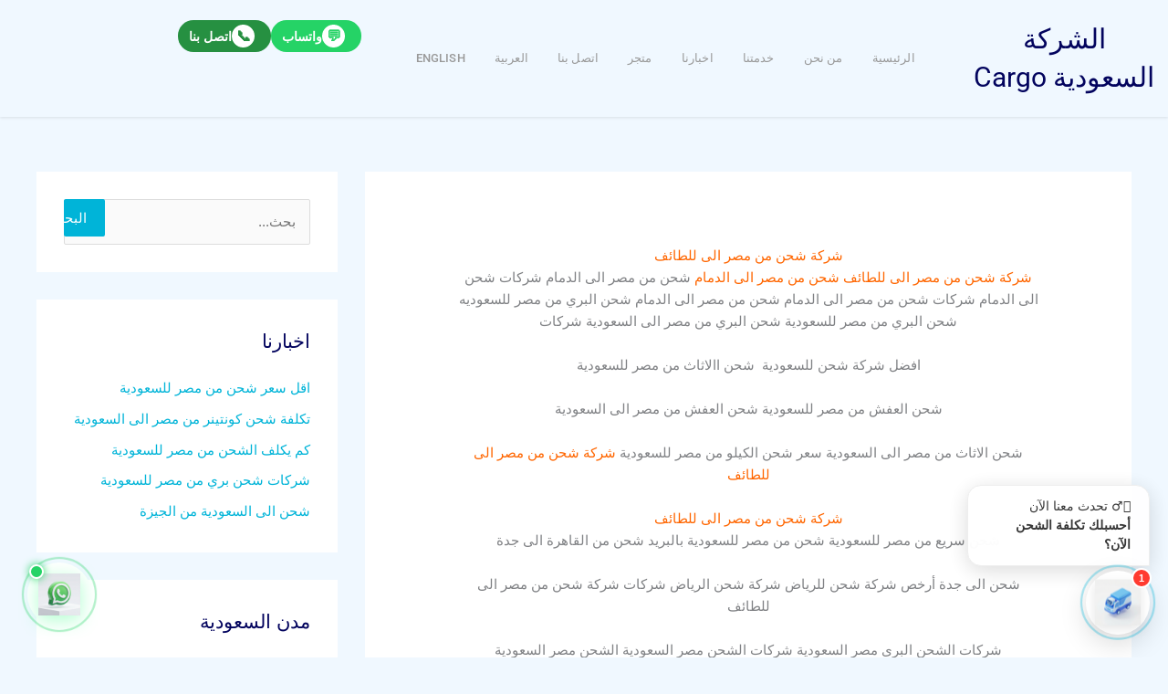

--- FILE ---
content_type: text/html; charset=UTF-8
request_url: https://movers-co.com/%D8%B4%D8%B1%D9%83%D8%A9-%D8%B4%D8%AD%D9%86-%D9%85%D9%86-%D9%85%D8%B5%D8%B1-%D8%A7%D9%84%D9%89-%D9%84%D9%84%D8%B7%D8%A7%D8%A6%D9%81/
body_size: 23001
content:
<!DOCTYPE html><html dir="rtl" lang="ar" prefix="og: https://ogp.me/ns#"><head><script data-no-optimize="1">var litespeed_docref=sessionStorage.getItem("litespeed_docref");litespeed_docref&&(Object.defineProperty(document,"referrer",{get:function(){return litespeed_docref}}),sessionStorage.removeItem("litespeed_docref"));</script> <meta charset="UTF-8"><meta name="viewport" content="width=device-width, initial-scale=1"><link rel="profile" href="https://gmpg.org/xfn/11"><title>شركة شحن من مصر الى للطائف - خصم 50% 01030933668 شحن للسعودية</title><meta name="description" content="شركة شحن من مصر الى للطائف شحن من مصر الى الدمام شحن من مصر الى الدمام شركات شحن الى الدمام شركات شحن من مصر الى الدمام شحن من مصر الى الدمام شحن البري من مصر"/><meta name="robots" content="follow, index, max-snippet:-1, max-video-preview:-1, max-image-preview:large"/><link rel="canonical" href="https://movers-co.com/%d8%b4%d8%b1%d9%83%d8%a9-%d8%b4%d8%ad%d9%86-%d9%85%d9%86-%d9%85%d8%b5%d8%b1-%d8%a7%d9%84%d9%89-%d9%84%d9%84%d8%b7%d8%a7%d8%a6%d9%81/" /><meta property="og:locale" content="ar_AR" /><meta property="og:type" content="article" /><meta property="og:title" content="شركة شحن من مصر الى للطائف - خصم 50% 01030933668 شحن للسعودية" /><meta property="og:description" content="شركة شحن من مصر الى للطائف شحن من مصر الى الدمام شحن من مصر الى الدمام شركات شحن الى الدمام شركات شحن من مصر الى الدمام شحن من مصر الى الدمام شحن البري من مصر" /><meta property="og:url" content="https://movers-co.com/%d8%b4%d8%b1%d9%83%d8%a9-%d8%b4%d8%ad%d9%86-%d9%85%d9%86-%d9%85%d8%b5%d8%b1-%d8%a7%d9%84%d9%89-%d9%84%d9%84%d8%b7%d8%a7%d8%a6%d9%81/" /><meta property="og:site_name" content="الشركة السعودية &amp; Cargo" /><meta property="article:tag" content="اسعار الشحن من مصر الى السعودية" /><meta property="article:tag" content="شجن دولى" /><meta property="article:tag" content="شحن برى من مصر الى السعودية" /><meta property="article:tag" content="شحن بري من مصر للسعودية" /><meta property="article:tag" content="شحن من مصر الى السعودية" /><meta property="article:tag" content="شحن من مصر الى للطائف" /><meta property="article:tag" content="شركات الشحن من مصر الى السعودية" /><meta property="article:tag" content="شركات شحن من مصر للسعودية" /><meta property="article:section" content="شحن الى الطائف" /><meta property="og:updated_time" content="2024-08-05T05:54:46+03:00" /><meta property="og:image" content="https://movers-co.com/wp-content/uploads/2023/03/52161058015_7769ba784a.jpg" /><meta property="og:image:secure_url" content="https://movers-co.com/wp-content/uploads/2023/03/52161058015_7769ba784a.jpg" /><meta property="og:image:width" content="499" /><meta property="og:image:height" content="333" /><meta property="og:image:alt" content="شركة شحن من مصر الى للطائف" /><meta property="og:image:type" content="image/jpeg" /><meta property="article:published_time" content="2023-03-21T20:25:52+03:00" /><meta property="article:modified_time" content="2024-08-05T05:54:46+03:00" /><meta name="twitter:card" content="summary_large_image" /><meta name="twitter:title" content="شركة شحن من مصر الى للطائف - خصم 50% 01030933668 شحن للسعودية" /><meta name="twitter:description" content="شركة شحن من مصر الى للطائف شحن من مصر الى الدمام شحن من مصر الى الدمام شركات شحن الى الدمام شركات شحن من مصر الى الدمام شحن من مصر الى الدمام شحن البري من مصر" /><meta name="twitter:image" content="https://movers-co.com/wp-content/uploads/2023/03/52161058015_7769ba784a.jpg" /> <script type="application/ld+json" class="rank-math-schema">{"@context":"https://schema.org","@graph":[{"@type":["MovingCompany","Organization"],"@id":"https://movers-co.com/#organization","name":"\u0627\u0644\u0634\u0631\u0643\u0629 \u0627\u0644\u0633\u0639\u0648\u062f\u064a\u0629 &amp; Cargo","url":"http://movers-co.com","logo":{"@type":"ImageObject","@id":"https://movers-co.com/#logo","url":"https://movers-co.com/wp-content/uploads/2022/08/cropped-cropped-CARGO-1.png","contentUrl":"https://movers-co.com/wp-content/uploads/2022/08/cropped-cropped-CARGO-1.png","caption":"\u0627\u0644\u0634\u0631\u0643\u0629 \u0627\u0644\u0633\u0639\u0648\u062f\u064a\u0629 &amp; Cargo","inLanguage":"ar","width":"180","height":"60"},"openingHours":["Monday,Tuesday,Wednesday,Thursday,Friday,Saturday,Sunday 09:00-17:00"],"image":{"@id":"https://movers-co.com/#logo"}},{"@type":"WebSite","@id":"https://movers-co.com/#website","url":"https://movers-co.com","name":"\u0627\u0644\u0634\u0631\u0643\u0629 \u0627\u0644\u0633\u0639\u0648\u062f\u064a\u0629 &amp; Cargo","alternateName":"Cargo","publisher":{"@id":"https://movers-co.com/#organization"},"inLanguage":"ar"},{"@type":"ImageObject","@id":"https://movers-co.com/wp-content/uploads/2023/03/52161058015_7769ba784a.jpg","url":"https://movers-co.com/wp-content/uploads/2023/03/52161058015_7769ba784a.jpg","width":"499","height":"333","caption":"\u0634\u0631\u0643\u0629 \u0634\u062d\u0646 \u0645\u0646 \u0645\u0635\u0631 \u0627\u0644\u0649 \u0644\u0644\u0637\u0627\u0626\u0641","inLanguage":"ar"},{"@type":"BreadcrumbList","@id":"https://movers-co.com/%d8%b4%d8%b1%d9%83%d8%a9-%d8%b4%d8%ad%d9%86-%d9%85%d9%86-%d9%85%d8%b5%d8%b1-%d8%a7%d9%84%d9%89-%d9%84%d9%84%d8%b7%d8%a7%d8%a6%d9%81/#breadcrumb","itemListElement":[{"@type":"ListItem","position":"1","item":{"@id":"http://movers-co.com","name":"Home"}},{"@type":"ListItem","position":"2","item":{"@id":"https://movers-co.com/category/%d8%b4%d8%ad%d9%86-%d8%a7%d9%84%d9%89-%d8%a7%d9%84%d8%b7%d8%a7%d8%a6%d9%81/","name":"\u0634\u062d\u0646 \u0627\u0644\u0649 \u0627\u0644\u0637\u0627\u0626\u0641"}},{"@type":"ListItem","position":"3","item":{"@id":"https://movers-co.com/%d8%b4%d8%b1%d9%83%d8%a9-%d8%b4%d8%ad%d9%86-%d9%85%d9%86-%d9%85%d8%b5%d8%b1-%d8%a7%d9%84%d9%89-%d9%84%d9%84%d8%b7%d8%a7%d8%a6%d9%81/","name":"\u0634\u0631\u0643\u0629 \u0634\u062d\u0646 \u0645\u0646 \u0645\u0635\u0631 \u0627\u0644\u0649 \u0644\u0644\u0637\u0627\u0626\u0641"}}]},{"@type":"WebPage","@id":"https://movers-co.com/%d8%b4%d8%b1%d9%83%d8%a9-%d8%b4%d8%ad%d9%86-%d9%85%d9%86-%d9%85%d8%b5%d8%b1-%d8%a7%d9%84%d9%89-%d9%84%d9%84%d8%b7%d8%a7%d8%a6%d9%81/#webpage","url":"https://movers-co.com/%d8%b4%d8%b1%d9%83%d8%a9-%d8%b4%d8%ad%d9%86-%d9%85%d9%86-%d9%85%d8%b5%d8%b1-%d8%a7%d9%84%d9%89-%d9%84%d9%84%d8%b7%d8%a7%d8%a6%d9%81/","name":"\u0634\u0631\u0643\u0629 \u0634\u062d\u0646 \u0645\u0646 \u0645\u0635\u0631 \u0627\u0644\u0649 \u0644\u0644\u0637\u0627\u0626\u0641 - \u062e\u0635\u0645 50% 01030933668 \u0634\u062d\u0646 \u0644\u0644\u0633\u0639\u0648\u062f\u064a\u0629","datePublished":"2023-03-21T20:25:52+03:00","dateModified":"2024-08-05T05:54:46+03:00","isPartOf":{"@id":"https://movers-co.com/#website"},"primaryImageOfPage":{"@id":"https://movers-co.com/wp-content/uploads/2023/03/52161058015_7769ba784a.jpg"},"inLanguage":"ar","breadcrumb":{"@id":"https://movers-co.com/%d8%b4%d8%b1%d9%83%d8%a9-%d8%b4%d8%ad%d9%86-%d9%85%d9%86-%d9%85%d8%b5%d8%b1-%d8%a7%d9%84%d9%89-%d9%84%d9%84%d8%b7%d8%a7%d8%a6%d9%81/#breadcrumb"}},{"@type":"Person","@id":"https://movers-co.com/author/m/","name":"m","url":"https://movers-co.com/author/m/","image":{"@type":"ImageObject","@id":"https://movers-co.com/wp-content/litespeed/avatar/b9a66a464983d6353e3a698793f626ec.jpg?ver=1768422217","url":"https://movers-co.com/wp-content/litespeed/avatar/b9a66a464983d6353e3a698793f626ec.jpg?ver=1768422217","caption":"m","inLanguage":"ar"},"sameAs":["http://movers-co.com"],"worksFor":{"@id":"https://movers-co.com/#organization"}},{"@type":"BlogPosting","headline":"\u0634\u0631\u0643\u0629 \u0634\u062d\u0646 \u0645\u0646 \u0645\u0635\u0631 \u0627\u0644\u0649 \u0644\u0644\u0637\u0627\u0626\u0641 - \u062e\u0635\u0645 50% 01030933668 \u0634\u062d\u0646 \u0644\u0644\u0633\u0639\u0648\u062f\u064a\u0629","keywords":"\u0634\u0631\u0643\u0629 \u0634\u062d\u0646 \u0645\u0646 \u0645\u0635\u0631 \u0627\u0644\u0649 \u0644\u0644\u0637\u0627\u0626\u0641","datePublished":"2023-03-21T20:25:52+03:00","dateModified":"2024-08-05T05:54:46+03:00","articleSection":"\u0634\u062d\u0646 \u0627\u0644\u0649 \u0627\u0644\u0637\u0627\u0626\u0641","author":{"@id":"https://movers-co.com/author/m/","name":"m"},"publisher":{"@id":"https://movers-co.com/#organization"},"description":"\u0634\u0631\u0643\u0629 \u0634\u062d\u0646 \u0645\u0646 \u0645\u0635\u0631 \u0627\u0644\u0649 \u0644\u0644\u0637\u0627\u0626\u0641 \u0634\u062d\u0646 \u0645\u0646 \u0645\u0635\u0631 \u0627\u0644\u0649 \u0627\u0644\u062f\u0645\u0627\u0645 \u0634\u062d\u0646 \u0645\u0646 \u0645\u0635\u0631 \u0627\u0644\u0649 \u0627\u0644\u062f\u0645\u0627\u0645 \u0634\u0631\u0643\u0627\u062a \u0634\u062d\u0646 \u0627\u0644\u0649 \u0627\u0644\u062f\u0645\u0627\u0645 \u0634\u0631\u0643\u0627\u062a \u0634\u062d\u0646 \u0645\u0646 \u0645\u0635\u0631 \u0627\u0644\u0649 \u0627\u0644\u062f\u0645\u0627\u0645 \u0634\u062d\u0646 \u0645\u0646 \u0645\u0635\u0631 \u0627\u0644\u0649 \u0627\u0644\u062f\u0645\u0627\u0645 \u0634\u062d\u0646 \u0627\u0644\u0628\u0631\u064a \u0645\u0646 \u0645\u0635\u0631","name":"\u0634\u0631\u0643\u0629 \u0634\u062d\u0646 \u0645\u0646 \u0645\u0635\u0631 \u0627\u0644\u0649 \u0644\u0644\u0637\u0627\u0626\u0641 - \u062e\u0635\u0645 50% 01030933668 \u0634\u062d\u0646 \u0644\u0644\u0633\u0639\u0648\u062f\u064a\u0629","@id":"https://movers-co.com/%d8%b4%d8%b1%d9%83%d8%a9-%d8%b4%d8%ad%d9%86-%d9%85%d9%86-%d9%85%d8%b5%d8%b1-%d8%a7%d9%84%d9%89-%d9%84%d9%84%d8%b7%d8%a7%d8%a6%d9%81/#richSnippet","isPartOf":{"@id":"https://movers-co.com/%d8%b4%d8%b1%d9%83%d8%a9-%d8%b4%d8%ad%d9%86-%d9%85%d9%86-%d9%85%d8%b5%d8%b1-%d8%a7%d9%84%d9%89-%d9%84%d9%84%d8%b7%d8%a7%d8%a6%d9%81/#webpage"},"image":{"@id":"https://movers-co.com/wp-content/uploads/2023/03/52161058015_7769ba784a.jpg"},"inLanguage":"ar","mainEntityOfPage":{"@id":"https://movers-co.com/%d8%b4%d8%b1%d9%83%d8%a9-%d8%b4%d8%ad%d9%86-%d9%85%d9%86-%d9%85%d8%b5%d8%b1-%d8%a7%d9%84%d9%89-%d9%84%d9%84%d8%b7%d8%a7%d8%a6%d9%81/#webpage"}}]}</script> <link rel='dns-prefetch' href='//fonts.googleapis.com' /><link rel="alternate" type="application/rss+xml" title="الشركة السعودية &amp; Cargo &laquo; الخلاصة" href="https://movers-co.com/feed/" /><link rel="alternate" type="application/rss+xml" title="الشركة السعودية &amp; Cargo &laquo; خلاصة التعليقات" href="https://movers-co.com/comments/feed/" /><link rel="alternate" title="oEmbed (JSON)" type="application/json+oembed" href="https://movers-co.com/wp-json/oembed/1.0/embed?url=https%3A%2F%2Fmovers-co.com%2F%25d8%25b4%25d8%25b1%25d9%2583%25d8%25a9-%25d8%25b4%25d8%25ad%25d9%2586-%25d9%2585%25d9%2586-%25d9%2585%25d8%25b5%25d8%25b1-%25d8%25a7%25d9%2584%25d9%2589-%25d9%2584%25d9%2584%25d8%25b7%25d8%25a7%25d8%25a6%25d9%2581%2F&#038;lang=ar" /><link rel="alternate" title="oEmbed (XML)" type="text/xml+oembed" href="https://movers-co.com/wp-json/oembed/1.0/embed?url=https%3A%2F%2Fmovers-co.com%2F%25d8%25b4%25d8%25b1%25d9%2583%25d8%25a9-%25d8%25b4%25d8%25ad%25d9%2586-%25d9%2585%25d9%2586-%25d9%2585%25d8%25b5%25d8%25b1-%25d8%25a7%25d9%2584%25d9%2589-%25d9%2584%25d9%2584%25d8%25b7%25d8%25a7%25d8%25a6%25d9%2581%2F&#038;format=xml&#038;lang=ar" /><link data-optimized="2" rel="stylesheet" href="https://movers-co.com/wp-content/litespeed/css/8bb0fc74cec3d217822ce5f4b1b4746f.css?ver=39d2c" /> <script type="litespeed/javascript" data-src="https://movers-co.com/wp-includes/js/jquery/jquery.min.js" id="jquery-core-js"></script> <link rel="https://api.w.org/" href="https://movers-co.com/wp-json/" /><link rel="alternate" title="JSON" type="application/json" href="https://movers-co.com/wp-json/wp/v2/posts/29440" /><link rel="EditURI" type="application/rsd+xml" title="RSD" href="https://movers-co.com/xmlrpc.php?rsd" /><meta name="generator" content="WordPress 6.9" /><link rel='shortlink' href='https://movers-co.com/?p=29440' />
<noscript><style>.woocommerce-product-gallery{ opacity: 1 !important; }</style></noscript><meta name="generator" content="Elementor 3.34.1; features: additional_custom_breakpoints; settings: css_print_method-external, google_font-enabled, font_display-auto"><link rel="icon" href="https://movers-co.com/wp-content/uploads/2021/04/cropped-شحن-برى-100x100.png" sizes="32x32" /><link rel="icon" href="https://movers-co.com/wp-content/uploads/2021/04/cropped-شحن-برى-300x300.png" sizes="192x192" /><link rel="apple-touch-icon" href="https://movers-co.com/wp-content/uploads/2021/04/cropped-شحن-برى-300x300.png" /><meta name="msapplication-TileImage" content="https://movers-co.com/wp-content/uploads/2021/04/cropped-شحن-برى-300x300.png" /></head><body itemtype='https://schema.org/Blog' itemscope='itemscope' class="rtl wp-singular post-template-default single single-post postid-29440 single-format-standard wp-custom-logo wp-embed-responsive wp-theme-astra theme-astra woocommerce-no-js ehf-header ehf-footer ehf-template-astra ehf-stylesheet-astra ast-desktop ast-separate-container ast-two-container ast-right-sidebar astra-4.12.0 ast-blog-single-style-1 ast-single-post ast-inherit-site-logo-transparent ast-hfb-header ast-normal-title-enabled elementor-default elementor-kit-67984"><a
class="skip-link screen-reader-text"
href="#content">
تخطي إلى المحتوى</a><div
class="hfeed site" id="page"><header id="masthead" itemscope="itemscope" itemtype="https://schema.org/WPHeader"><p class="main-title bhf-hidden" itemprop="headline"><a href="https://movers-co.com" title="الشركة السعودية &amp; Cargo" rel="home">الشركة السعودية &amp; Cargo</a></p><div data-elementor-type="wp-post" data-elementor-id="53129" class="elementor elementor-53129" data-elementor-post-type="elementor-hf"><section class="elementor-section elementor-top-section elementor-element elementor-element-7fa26ac6 elementor-section-content-middle envato-kit-141-top-0 elementor-section-boxed elementor-section-height-default elementor-section-height-default" data-id="7fa26ac6" data-element_type="section"><div class="elementor-container elementor-column-gap-default"><div class="elementor-column elementor-col-33 elementor-top-column elementor-element elementor-element-26ef7290" data-id="26ef7290" data-element_type="column"><div class="elementor-widget-wrap elementor-element-populated"><div class="elementor-element elementor-element-390d8817 elementor-widget elementor-widget-heading" data-id="390d8817" data-element_type="widget" data-widget_type="heading.default"><div class="elementor-widget-container"><h1 class="elementor-heading-title elementor-size-default">الشركة السعودية Cargo</h1></div></div></div></div><div class="elementor-column elementor-col-33 elementor-top-column elementor-element elementor-element-12acc78c" data-id="12acc78c" data-element_type="column"><div class="elementor-widget-wrap elementor-element-populated"><div class="elementor-element elementor-element-38c63ce2 elementor-nav-menu__align-center elementor-nav-menu--dropdown-tablet elementor-nav-menu__text-align-aside elementor-nav-menu--toggle elementor-nav-menu--burger elementor-widget elementor-widget-nav-menu" data-id="38c63ce2" data-element_type="widget" data-settings="{&quot;submenu_icon&quot;:{&quot;value&quot;:&quot;&lt;i class=\&quot;\&quot; aria-hidden=\&quot;true\&quot;&gt;&lt;\/i&gt;&quot;,&quot;library&quot;:&quot;&quot;},&quot;layout&quot;:&quot;horizontal&quot;,&quot;toggle&quot;:&quot;burger&quot;}" data-widget_type="nav-menu.default"><div class="elementor-widget-container"><nav aria-label="Menu" class="elementor-nav-menu--main elementor-nav-menu__container elementor-nav-menu--layout-horizontal e--pointer-none"><ul id="menu-1-38c63ce2" class="elementor-nav-menu"><li class="menu-item menu-item-type-post_type menu-item-object-page menu-item-home menu-item-67896"><a href="https://movers-co.com/" class="elementor-item menu-link">الرئيسية</a></li><li class="menu-item menu-item-type-post_type menu-item-object-page menu-item-67923"><a href="https://movers-co.com/%d9%85%d9%86-%d9%86%d8%ad%d9%86/" class="elementor-item menu-link">من نحن</a></li><li class="menu-item menu-item-type-post_type menu-item-object-page menu-item-67925"><a href="https://movers-co.com/%d8%ae%d8%af%d9%85%d8%aa%d9%86%d8%a7/" class="elementor-item menu-link">خدمتنا</a></li><li class="menu-item menu-item-type-post_type menu-item-object-page current_page_parent menu-item-67921"><a href="https://movers-co.com/%d8%a7%d8%ae%d8%a8%d8%a7%d8%b1%d9%86%d8%a7/" class="elementor-item menu-link">اخبارنا</a></li><li class="menu-item menu-item-type-post_type menu-item-object-page menu-item-67922"><a href="https://movers-co.com/%d9%85%d8%aa%d8%ac%d8%b1/" class="elementor-item menu-link">متجر</a></li><li class="menu-item menu-item-type-post_type menu-item-object-page menu-item-67924"><a href="https://movers-co.com/%d8%a7%d8%aa%d8%b5%d9%84-%d8%a8%d9%86%d8%a7/" class="elementor-item menu-link">اتصل بنا</a></li><li class="lang-item lang-item-152 lang-item-ar current-lang lang-item-first menu-item menu-item-type-custom menu-item-object-custom menu-item-67897-ar"><a href="https://movers-co.com/%d8%b4%d8%b1%d9%83%d8%a9-%d8%b4%d8%ad%d9%86-%d9%85%d9%86-%d9%85%d8%b5%d8%b1-%d8%a7%d9%84%d9%89-%d9%84%d9%84%d8%b7%d8%a7%d8%a6%d9%81/" hreflang="ar" lang="ar" class="elementor-item menu-link">العربية</a></li><li class="lang-item lang-item-155 lang-item-en no-translation menu-item menu-item-type-custom menu-item-object-custom menu-item-67897-en"><a href="https://movers-co.com/en/shipping-from-egypt-to-saudi-arabia/" hreflang="en-US" lang="en-US" class="elementor-item menu-link">English</a></li></ul></nav><div class="elementor-menu-toggle" role="button" tabindex="0" aria-label="Menu Toggle" aria-expanded="false">
<i aria-hidden="true" role="presentation" class="elementor-menu-toggle__icon--open eicon-menu-bar"></i><i aria-hidden="true" role="presentation" class="elementor-menu-toggle__icon--close eicon-close"></i></div><nav class="elementor-nav-menu--dropdown elementor-nav-menu__container" aria-hidden="true"><ul id="menu-2-38c63ce2" class="elementor-nav-menu"><li class="menu-item menu-item-type-post_type menu-item-object-page menu-item-home menu-item-67896"><a href="https://movers-co.com/" class="elementor-item menu-link" tabindex="-1">الرئيسية</a></li><li class="menu-item menu-item-type-post_type menu-item-object-page menu-item-67923"><a href="https://movers-co.com/%d9%85%d9%86-%d9%86%d8%ad%d9%86/" class="elementor-item menu-link" tabindex="-1">من نحن</a></li><li class="menu-item menu-item-type-post_type menu-item-object-page menu-item-67925"><a href="https://movers-co.com/%d8%ae%d8%af%d9%85%d8%aa%d9%86%d8%a7/" class="elementor-item menu-link" tabindex="-1">خدمتنا</a></li><li class="menu-item menu-item-type-post_type menu-item-object-page current_page_parent menu-item-67921"><a href="https://movers-co.com/%d8%a7%d8%ae%d8%a8%d8%a7%d8%b1%d9%86%d8%a7/" class="elementor-item menu-link" tabindex="-1">اخبارنا</a></li><li class="menu-item menu-item-type-post_type menu-item-object-page menu-item-67922"><a href="https://movers-co.com/%d9%85%d8%aa%d8%ac%d8%b1/" class="elementor-item menu-link" tabindex="-1">متجر</a></li><li class="menu-item menu-item-type-post_type menu-item-object-page menu-item-67924"><a href="https://movers-co.com/%d8%a7%d8%aa%d8%b5%d9%84-%d8%a8%d9%86%d8%a7/" class="elementor-item menu-link" tabindex="-1">اتصل بنا</a></li><li class="lang-item lang-item-152 lang-item-ar current-lang lang-item-first menu-item menu-item-type-custom menu-item-object-custom menu-item-67897-ar"><a href="https://movers-co.com/%d8%b4%d8%b1%d9%83%d8%a9-%d8%b4%d8%ad%d9%86-%d9%85%d9%86-%d9%85%d8%b5%d8%b1-%d8%a7%d9%84%d9%89-%d9%84%d9%84%d8%b7%d8%a7%d8%a6%d9%81/" hreflang="ar" lang="ar" class="elementor-item menu-link" tabindex="-1">العربية</a></li><li class="lang-item lang-item-155 lang-item-en no-translation menu-item menu-item-type-custom menu-item-object-custom menu-item-67897-en"><a href="https://movers-co.com/en/shipping-from-egypt-to-saudi-arabia/" hreflang="en-US" lang="en-US" class="elementor-item menu-link" tabindex="-1">English</a></li></ul></nav></div></div></div></div><div class="elementor-column elementor-col-33 elementor-top-column elementor-element elementor-element-45d02c54" data-id="45d02c54" data-element_type="column"><div class="elementor-widget-wrap elementor-element-populated"><section class="elementor-section elementor-inner-section elementor-element elementor-element-2a7f8125 elementor-section-boxed elementor-section-height-default elementor-section-height-default" data-id="2a7f8125" data-element_type="section"><div class="elementor-container elementor-column-gap-no"><div class="elementor-column elementor-col-100 elementor-inner-column elementor-element elementor-element-5045f66" data-id="5045f66" data-element_type="column"><div class="elementor-widget-wrap elementor-element-populated"><div class="elementor-element elementor-element-3cffd79 elementor-widget elementor-widget-html" data-id="3cffd79" data-element_type="widget" data-widget_type="html.default"><div class="elementor-widget-container"><div class="mini-contact-buttons-text">
<a href="https://wa.me/201030933668?text=لتتبع%20الشحنة،%20برجاء%20إرسال%20صورة%20بوليصة%20الشحن.%20للاستفسار%20عن%20الأسعار:%20واتساب%20+201225369186"
target="_blank"
class="mini-button-text whatsapp"
title="واتساب">
<span class="icon">💬</span>
<span class="text">واتساب</span>
</a>
<a href="tel:+201030933668"
class="mini-button-text call"
title="اتصل بنا">
<span class="icon">📞</span>
<span class="text">اتصل بنا</span>
</a></div></div></div></div></div></div></section></div></div></div></section></div></header><div id="content" class="site-content"><div class="ast-container"><div id="primary" class="content-area primary"><main id="main" class="site-main"><article
class="post-29440 post type-post status-publish format-standard has-post-thumbnail hentry category-605 tag-100 tag-103 tag-102 tag-106 tag-101 tag-477 tag-105 tag-107 ast-article-single" id="post-29440" itemtype="https://schema.org/CreativeWork" itemscope="itemscope"><div class="ast-post-format- single-layout-1"><div class="entry-content clear"
itemprop="text"	><h1 style="text-align: center;"><span id="shrkt_shhn_mn_msr_aly_lltayf"><span style="color: #ff6600;">شركة شحن من مصر الى للطائف</span></span></h1><p style="text-align: center;"><span style="color: #ff6600;">شركة شحن من مصر الى للطائف شحن من مصر الى الدمام</span> شحن من مصر الى الدمام شركات شحن الى الدمام شركات شحن من مصر الى الدمام شحن من مصر الى الدمام شحن البري من مصر للسعوديه شحن البري من مصر للسعودية شحن البري من مصر الى السعودية شركات</p><p style="text-align: center;">افضل شركة شحن للسعودية  شحن االاثاث من مصر للسعودية</p><p style="text-align: center;">شحن العفش من مصر للسعودية شحن العفش من مصر الى السعودية</p><p style="text-align: center;">شحن الاثاث من مصر الى السعودية سعر شحن الكيلو من مصر للسعودية <span style="color: #ff6600;">شركة شحن من مصر الى للطائف</span></p><h2 style="text-align: center;"><span id="shrkt_shhn_mn_msr_aly_lltayf1"><span style="color: #ff6600;">شركة شحن من مصر الى للطائف</span></span></h2><p style="text-align: center;">شحن سريع من مصر للسعودية شحن من مصر للسعودية بالبريد شحن من القاهرة الى جدة</p><p style="text-align: center;">شحن الى جدة أرخص شركة شحن للرياض شركة شحن الرياض شركات شركة شحن من مصر الى للطائف</p><p style="text-align: center;">شركات الشحن البرى مصر السعودية شركات الشحن مصر السعودية الشحن مصر السعودية</p><p style="text-align: center;">شركة شحن مصر السعودية شركات شحن مصر السعودية شحن مصر السعودية <span style="color: #ff6600;">شركة شحن من مصر الى للطائف</span></p><h2 style="text-align: center;"><span id="shrkt_shhn_mn_msr_aly_lltayf2"><span style="color: #ff6600;">شركة شحن من مصر الى للطائف</span></span></h2><p style="text-align: center;">شركات الشحن للسعوديه من مصر شركات شحن الى السعوديه من مصر شركات شحن الى السعودية من مصر</p><p style="text-align: center;">شركات شحن للسعودية من مصر اسعار شحن برى من مصر الى السعوديه اسعار</p><p style="text-align: center;">شحن برى من مصر الى السعودية اسعار شحن من مصر للسعوديه اسعار</p><p style="text-align: center;">سعر شحن الكيلو من مصر للسعودية شركات شحن الى تبوك</p><p style="text-align: center;">شحن بري الى السعودية اشحن بري الى السعوديه لشحن البري الى السعوديه الشحن البري الى السعودية</p><p style="text-align: center;">شركات شحن برى من مصر الى السعودية اسعار عام شركات شحن الى تبوك السعودية شركات شحن الى السعودية</p><p style="text-align: center;">شركات شحن برى الى السعودية سعر شحن الكيلو من مصر للسعودية <span style="color: #ff6600;">شركة شحن من مصر الى للطائف</span></p><p style="text-align: center;">شركات شحن دولي للسعودية شركات شحن برى للسعوديه</p><p style="text-align: center;">شركات شحن للسعوديه اسعار الشحن للسعودية <a href="https://movers-co.com/%d8%a3%d8%b3%d8%b9%d8%a7%d8%b1-%d8%b4%d8%b1%d9%83%d8%a7%d8%aa-%d8%a7%d9%84%d8%b4%d8%ad%d9%86-%d9%85%d9%86-%d9%85%d8%b5%d8%b1-%d9%84%d9%84%d8%b3%d8%b9%d9%88%d8%af%d9%8a%d8%a9/">تكلفة الشحن للسعودية</a></p><h2 style="text-align: center;"><span id="shrkt_shhn_mn_msr_aly_lltayf3"><span style="color: #ff6600;">شركة شحن من مصر الى للطائف</span></span></h2><p style="text-align: center;">تكلفة شحن من مصر إلى السعودية أفضل شركة شحن للسعودية شحن للسعودية</p><p style="text-align: center;">شحن الى السعودية من مصر شركة شحن من مصر الى للطائف شحن الى جدة من مصر</p><p style="text-align: center;">شحن بضائع للسعوديه شحن بحري للسعوديه شحن بري للسعوديه شحن دولي للسعوديه</p><p style="text-align: center;">شحن اثاث من مصر الى السعودية شحن طرود من مصر الى السعودية</p><p style="text-align: center;">شحن طرود من مصر للسعودية <a href="https://www.ups.com/eg/en/shipping/international/services.page" target="_blank" rel="noopener">شحن بري</a> للسعودية النقل البرى من</p><h2 style="text-align: center;"><span id="shrkt_shhn_mn_msr_aly_lltayf4"><span style="color: #ff6600;">شركة شحن من مصر الى للطائف</span></span></h2><p style="text-align: center;">السعودية الى مصراسعار الشحن من مصر للسعودية</p><p style="text-align: center;">شركات شحن من مصر للسعودية شحن من مصر الى السعودية شركات شحن دولي رخيصة</p><p style="text-align: center;">شحن بري من مصر للسعودية شركات شحن من الاسكندرية للسعودية شحن من مصر للسعودية</p><p style="text-align: center;">شركة شحن من مصر للسعودية شركة شحن من مصر الى السعودية اسعار الشحن البرى من مصر للسعودية</p><p style="text-align: center;">اسعار البرى الدولى من مصر للسعودية شركات شحن الى الدمام</p><p style="text-align: center;">مصر السعودية للشحن الدولى  شحن دولى من مصر للسعودية</p><p style="text-align: center;">شحن برى من مصر الى السعودية اسعار الشحن من مصر الى السعودية</p><p style="text-align: center;">شركات شحن من مصر الى السعودية <a href="https://www.ups.com/eg/en/shipping/international/services.page" target="_blank" rel="noopener">شركات شحن للسعودية</a></p><p style="text-align: center;">شحن من مصر للسعودية <span style="color: #ff6600;">شركة شحن من مصر الى للطائف</span></p><h2 style="text-align: center;"><span id="shrkt_shhn_mn_msr_aly_lltayf5"><span style="color: #ff6600;">شركة شحن من مصر الى للطائف</span></span></h2><p style="text-align: center;">اسعار الشحن من مصر الى السعودية شحن برى من مصر الى السعودية شحن دولى</p><p style="text-align: center;">من مصر للسعودية شحن للسعودية شحن برى شحن من مصرللسعودية</p><p style="text-align: center;">شركة مصر ليبيا للشحن شحن ليبيا نحن نقدم لعملائنا مستوى لا يضاهى</p><p style="text-align: center;">في مجال خدمات النقل و الشحن البري لى …شحن دولى شحن دبى نقل من</p><p style="text-align: center;">مصر الى الامارات لشحن البضائع و كافه الاغراض الشخصية</p><p style="text-align: center;">شركات الشحن من مصر الى الامارات شحن برى و بحرى و جوى الى جميع الدول.</p><p style="text-align: center;">شركتنا أفضل شركة بها مميزات عديدة جعلتها الشركة الاولي والرائدة في مجال</p><p style="text-align: center;">نحن الشركة الأفضل في هذا المجال ونقوم بعملية  بكل سهولة فنحن نقدم الخدمة كاملة شركة بمصر،</p><p style="text-align: center;">نحن معروفين بالسمعة الطيبة والصدق والامانة وأيضا معروف عنا الدقة والإنجاز في العمل،</p><p style="text-align: center;">نحن نمتلك جميع المميزات ونقدم خدمات عظيمة في هذا المجال، أيضا نقدم شركات شحن الى الدمام</p><p><img data-lazyloaded="1" src="[data-uri]" fetchpriority="high" decoding="async" class="aligncenter wp-image-27865 size-medium" data-src="https://movers-co.com/wp-content/uploads/2022/09/Three-orange-Scania-trucks-1080x1080-1-300x300.jpg" alt="شحن من مصر ألى الرياض" width="300" height="300" title="" data-srcset="https://movers-co.com/wp-content/uploads/2022/09/Three-orange-Scania-trucks-1080x1080-1-300x300.jpg 300w, https://movers-co.com/wp-content/uploads/2022/09/Three-orange-Scania-trucks-1080x1080-1-1024x1024.jpg 1024w, https://movers-co.com/wp-content/uploads/2022/09/Three-orange-Scania-trucks-1080x1080-1-150x150.jpg 150w, https://movers-co.com/wp-content/uploads/2022/09/Three-orange-Scania-trucks-1080x1080-1-768x768.jpg 768w, https://movers-co.com/wp-content/uploads/2022/09/Three-orange-Scania-trucks-1080x1080-1-600x600.jpg 600w, https://movers-co.com/wp-content/uploads/2022/09/Three-orange-Scania-trucks-1080x1080-1-100x100.jpg 100w, https://movers-co.com/wp-content/uploads/2022/09/Three-orange-Scania-trucks-1080x1080-1-120x120.jpg 120w, https://movers-co.com/wp-content/uploads/2022/09/Three-orange-Scania-trucks-1080x1080-1.jpg 1080w" data-sizes="(max-width: 300px) 100vw, 300px"></p><h2 style="text-align: center;"><span id="shrkt_shhn_mn_msr_aly_lltayf6"><span style="color: #ff6600;">شركة شحن من مصر الى للطائف</span></span></h2><p style="text-align: center;">وتكون مناسبة لجميع عملائنا، نمتلك أفضل وأمهر الخدمات، وأحدث الوسائل والأدوات،</p><p style="text-align: center;">شركتنا من أهم الشركات وأحتلت خلال فترة بسيطة مكانة عظيمة بين الشركات وأصبح أسمها يتلألأ بين جميع الشركات،</p><p style="text-align: center;">دعوا ثقتكم ببنا أعزائي اسمنا غني عن التعريف معنا أنتم في أيدي أمينة كل ما تتمنوا سوف تجدوا معنا،</p><p style="text-align: center;">اسم يعني الثقة تواصلوا معنا لتحلصلوا على أفضل خدمة على يد أفضل الأيدي العاملة.</p><p style="text-align: center;">شركة تريلانقل مبرد تعتبر افضل و ارخص</p><p style="text-align: center;">تمتلك شركتنا اسطول من السیارات و الشاحنات و شركات نقل مبرد التریلات</p><p style="text-align: center;">و كافھ المعدات الحدیثھ لتوصیل شحنتك سلیمھ بدون اى ضرر</p><p style="text-align: center;">الامانھ و المصدقیھ مع عملائنا السرعھ و الامان عند</p><p style="text-align: center;"><img data-lazyloaded="1" src="[data-uri]" decoding="async" class="alignnone wp-image-27665 size-medium" data-src="https://movers-co.com/wp-content/uploads/2022/09/shutterstock_230851453-1-300x200.jpg" alt="شحن من مصر ألى الرياض" width="300" height="200" title="شركة شحن من مصر الى للطائف" data-srcset="https://movers-co.com/wp-content/uploads/2022/09/shutterstock_230851453-1-300x200.jpg 300w, https://movers-co.com/wp-content/uploads/2022/09/shutterstock_230851453-1-768x512.jpg 768w, https://movers-co.com/wp-content/uploads/2022/09/shutterstock_230851453-1-600x400.jpg 600w, https://movers-co.com/wp-content/uploads/2022/09/shutterstock_230851453-1.jpg 1000w" data-sizes="(max-width: 300px) 100vw, 300px"></p><h2 style="text-align: center;"><span id="shrkt_shhn_mn_msr_aly_lltayf7"><span style="color: #ff6600;">شركة شحن من مصر الى للطائف</span></span></h2><p style="text-align: center;">تعتبر شركتنا الاولى دائما بین شركات  فى مصر</p><p style="text-align: center;">لاننا نمتلك كافھ المعدات الحدیثھ اللازمھ للنقل و الشحن سواء</p><p style="text-align: center;">و نوفر لكم ایضا كافھ اسالیب الراحھ التى تطمئنك على الشحنھ</p><p style="text-align: center;">و منھا مقرات شركتنا المتعدده الفروع لدینا تراخیص للنقل و خبره اكثر من 10 عام افضل و شركات نقل مبرد</p><p style="text-align: center;">اسرع طرق الشحن فى مصر امكانیھ  من مصر نوفر لكم سیارات</p><p style="text-align: center;">شركھ تمتلك خبره طویلھ فى مجالنقل مبرد فھى شركھ مرخصھ و</p><p style="text-align: center;">لھا اكثر من مقر و یرجع لقب افضل شركة نقل مبرد فى مصر الى اجتھادنا فى تطویر عملنا</p><p style="text-align: center;">و رفع مكانھ الشركھ و الحفاظ على اسمھا و</p><p style="text-align: center;">سمعتھا بین شركات نقل مبرد و بین جمیع الدول لیس ھدفنا الاول ھو الامور المادیھ بل نسعى الى راحھ العمیل</p><p style="text-align: center;">و نحاول بقدر المستطاع من خلال معداتنا و الایدى العاملھ معنا ان نوفر</p><p style="text-align: center;">لعملائنا كافھ متطلباتھم التى تخص خدمات نقل مبرد و ھذا ما جعلنا افضل و ارخص شركة نقل مبرد</p><p style="text-align: center;">الكثیر من عملائنا یترددون على فرع شركتنا بمدینھ نصر لأمانتنا شركات شحن الى الدمام</p><h2 style="text-align: center;"><span id="shrkt_shhn_mn_msr_aly_lltayf8"><span style="color: #ff6600;">شركة شحن من مصر الى للطائف</span></span></h2><p style="text-align: center;">و مصدقیتنا معھم و حسن التعامل و تأدیھ العمل بصدق و تفادى من اجل راحتھم بالفعل و</p><p style="text-align: center;">ھذا نعمھ من الله یجب ان نستفاد من ذلك فى تطویر</p><p style="text-align: center;">خدمتنا اكثر لكى نكون امام جمیع الدول افضل و ارخص شركة  فى مصر ,</p><p style="text-align: center;">فمن اھم اسباب تفوقنا اننا نؤمن دائما ان راحھ العمیل</p><p style="text-align: center;">ھى الھدف الرئیسى و ان نوفر لھ خدمھ الشحن بكل امان و سلام لشحنتھ</p><p style="text-align: center;">و نلتزم فى وصول الشحنھ فى الوقت المتفق علیھ</p><p style="text-align: center;">و نقدم لھ كل الضمانات التى تضمن لھ الحفاظ على ممتلكاتھ</p><p style="text-align: center;">و المنقولات و شحنھا بدون ما یحدث اى ضرر لھا</p><h2 style="text-align: center;"><img data-lazyloaded="1" src="[data-uri]" decoding="async" class="alignnone wp-image-27874 size-medium" data-src="https://movers-co.com/wp-content/uploads/2022/08/shutterstock_213421960-1-300x207.jpg" alt="شحن من مصر ألى الرياض" width="300" height="207" title="شركة شحن من مصر الى للطائف" data-srcset="https://movers-co.com/wp-content/uploads/2022/08/shutterstock_213421960-1-300x207.jpg 300w, https://movers-co.com/wp-content/uploads/2022/08/shutterstock_213421960-1-1024x708.jpg 1024w, https://movers-co.com/wp-content/uploads/2022/08/shutterstock_213421960-1-768x531.jpg 768w, https://movers-co.com/wp-content/uploads/2022/08/shutterstock_213421960-1-1536x1062.jpg 1536w, https://movers-co.com/wp-content/uploads/2022/08/shutterstock_213421960-1-600x415.jpg 600w, https://movers-co.com/wp-content/uploads/2022/08/shutterstock_213421960-1.jpg 1800w" data-sizes="(max-width: 300px) 100vw, 300px"></h2><h2 style="text-align: center;"><span id="shrkt_shhn_mn_msr_aly_lltayf9"><span style="color: #ff6600;">شركة شحن من مصر الى للطائف</span></span></h2><p style="text-align: center;">اذا كنت تبحث عن شركات رخیصة تقدم لك خدمة تساعدك على</p><p style="text-align: center;">وصول كامل المنجات  بكل أمان .الى أى  شركتنا افضل شركة</p><p style="text-align: center;">بسبب الاھتمام الكامل بمحتویات الشحنة و الحرص التام على أن تصل فى المیعاد المحدد و كاملة</p><p style="text-align: center;">اختلاف اسعار شركات الشحن البرى فى مصر عن الاخرى من حیث الامكانیات من معدات</p><p style="text-align: center;">و الكواكب و الممرات و انا وكيل الزمان و الامن و الطريق</p><p style="text-align: center;">توصیل الشحنھ لذلك یختلف السعر بین شركات نقل مبرد من مصر</p><p style="text-align: center;">تھتم شركتنا اولا و اخیرا بالحفاظ على كافھ ممتلكات العمیل</p><p style="text-align: center;">و توصیلھا بامن و امان الى المكان المحدد و المتفق علیھ و كما یرغب العمیل فى شحنتھا سواء كان</p><p style="text-align: center;">نقل مبرد نحن نھتم بتجھیز سیارات اسعار شركات</p><p style="text-align: center;">من مصر بمختلف المقاسات و تریلات و مبردات لكى نضمن</p><p style="text-align: center;">لكم وصول الشحنھ كاملھ و آمنھ بدون اى خسائر شركات شحن الى الدمام</p><h2 style="text-align: center;"><span id="shrkt_shhn_mn_msr_aly_lltayf10"><span style="color: #ff6600;">شركة شحن من مصر الى للطائف</span></span></h2><p style="text-align: center;">بشھاده عملائنا الحالیین كما اننا نعطى لكم افضل و اقل <strong>سعر </strong> اسعار شركات</p><p style="text-align: center;">تقدم شركتنا نقل البضائع العدید من العروض و الخصومات الیومیھ لـ اسعار</p><p style="text-align: center;">نضمن لكم سلامھ شحنتكم و وصولھا للدولھ المطلوبھ فى اقل وقت خطط اسعار شركات</p><p style="text-align: center;">نقل البضائع ھناك عده عوامل یتم من خلالھا تحدید تكالیف نقل مبرد فى مصر</p><p style="text-align: center;">و منھا نوع و حجم الشحنھ المكان الذى ترید ان تشحن الیھ طرق نقل مبرد كل ذلك یتم معرفتھ حین تتواصل</p><p style="text-align: center;">معنا و بناء علیھ یتم تحدید التكلفھ المناسبھ مع العلم اننا ارخص شركة</p><p style="text-align: center;">اذا كنت تبحث عن شركات  فانت امام</p><p style="text-align: center;">افضل شركات الشحن فى مصر شركتنا لنقل و شحن البضائع</p><p style="text-align: center;">و الاجھزه و المواد الغذائیھ و اى شىء ترید ان تشحنھ الى اى مكان</p><p style="text-align: center;">شركتنا تمتلك معدات و سیارات مخصصھ نقل مبرد لدینا مبردات و معدات قویة و تریلات و سیارات مغلقھ بجمیع المقاسات</p><p style="text-align: center;">لكى تناسب شحنتك و نستطیع ان نتلقى اتصالكم فى جمیع الاوقات نعمل 24 ساعھ و نشحن جمیع انواع المنتجات و الاغراض</p><h2 style="text-align: center;"><span id="shrkt_shhn_mn_msr_aly_lltayf11"><span style="color: #ff6600;">شركة شحن من مصر الى للطائف</span></span></h2><p style="text-align: center;">نقل مبرد من خلال افضل وسائل الشحن فى مصر لدینا سیارات مغلقھ مخصصھ نقل مبرد و لدینا</p><p style="text-align: center;">ایضا سیارات و طاقم عمل مدرب لخدمات شركاتنقل البضائع الان علیك ان تتسائل عن شركھ</p><p style="text-align: center;">او فى اى دولھ عربیھ ستجد اننا نمتلك اسم عریق بفضل الله لاننا خبره اكثر من 30 عام فى خدمات</p><h3 style="text-align: center;"><span id="shrkt_shhn_mn_msr_aly_lltayf12"><span style="color: #ff6600;">شركة شحن من مصر الى للطائف</span></span></h3><p style="text-align: center;">اذا كنت ترید ارخص سعر و تكلفة</p><p style="text-align: center;">الیكم الان شركتنا نقل مبرد الشركة الخبیرة فى نحن نمتلك احدث و الاقل تكلفة بین شركات</p><p style="text-align: center;"> سیارات نقل مبرد لكى نعد للعمیل خدمة آمنھ تحمى</p><p style="text-align: center;">و تحافظ على ما ترید شحنھ</p><p style="text-align: center;">تعتبر شركتنا الشركھ الرائده و الاولى بین شركات فى مصر</p><p style="text-align: center;">لانھا تمتلك خبره طویلھ فى مجال نقل مبرد سواء كان ھذا من اھم نجاح شركتنا الاخلاص</p><p style="text-align: center;">و الاتقان فى العمل كما اننا نضع لكم اسعار مناسبھ و ترجع عملیھ تحدید السعر الى</p><p style="text-align: center;">كل من نوع الشحن الكمیھ المراد شحنھا شركتنا تمتلك خبره اكثر من 20 عام فى مجال نقل مبرد</p><p style="text-align: center;">تھتم ان تقدم لعملائھا خدمة نقل مبرد ممیزه و مختلفھ عن اى اخرى</p><p style="text-align: center;">من حیث تقدیم الخدمة بسعر منخفض و اقل من المنافسین</p><h3 style="text-align: center;"><span id="shrkt_shhn_mn_msr_aly_lltayf13"><span style="color: #ff6600;">شركة شحن من مصر الى للطائف</span></span></h3><p style="text-align: center;">شركاتنقل البضائع توفر لك شركتنا عده مزایا تجعلنا اختیارك الاول</p><p style="text-align: center;">عندما تفكر ان تشحن بضائعك او شىء ما الالتزام بتسلیم الشحنة فى التوقیت المحدد</p><p style="text-align: center;">بدون اى تأخیر الحفاظ على الشحنة و تسلیمھا بدون اى تلف او خدش اعطاء عملائنا</p><p style="text-align: center;">عروض اسعار ممیزه و اقل من الشركات المنافسھ كل ھذا نضمنھ للعمیل</p><p style="text-align: center;">و دائما نطور فى تقدیم كل خدمة على حدى لنظل فى الصداره من</p><p style="text-align: center;">افضل شركات نقل مبرد بمصر و كافھ</p><h3 style="text-align: center;"><span id="shrkt_shhn_mn_msr_aly_lltayf14"><span style="color: #ff6600;">شركة شحن من مصر الى للطائف</span></span></h3><p style="text-align: center;">من ضمن العوامل التى ینظر لھا كل عمیل قبل الاتفاق مع الشركھ التى تقدم لھ</p><p style="text-align: center;">خدمة نقل البضائع ھى التكلفھ , اسعار شركات الشحن الجوى فى مصر</p><p style="text-align: center;">اقل بكثیر مما یتوقع العمیل و لذلك تنفرد شركھ ابوالحمد</p><p style="text-align: center;">بتقدیم خصم یصل الى 30 %لعملائنا الجدد ملحوظھ : الخصم سارى حتى نھایة الشھر</p><p style="text-align: center;">فقط نقل مبرد سعر نقل البضائع مع شركتنا اقل بكثیر من شركات الشحن</p><p style="text-align: center;"> المنافسھ لنا و لكى تتأكد من ذلك اتصل بنا على و تواصل مع الشركات الاخرى</p><p style="text-align: center;">و ستجد اننا ارخص شركة نقل البضائع فى مصر و اكثرھم</p><p style="text-align: center;">شركتنا تقدم لكم خدماتنقل البضائع على جمیع الشحنات فى كافھ الموانى البریھ و البحریة</p><p style="text-align: center;">و الجویھ فاعمال شركتنا و تعاملاتنا الخارجیھ یجعلنا مصدر موثوق</p><p style="text-align: center;">و محل ثقھ العملاء داخل و خارج مصر , شركتنا تسھل علیك جمیع مھام النقل و الشحن</p><p style="text-align: center;">بجوده عالیھ و اسعار مناسبھ و قلیلھ بالنسبھ شركتنا متمیزه فى مجالات  داخل و خارج مصر</p><p style="text-align: center;">فلدينا القدرة على نقل مبرد من الباب للباب وذلك باقل الاسعار على مستوي جمهورية مصر العربية</p><p style="text-align: center;">ومن افضل شركاتنقل البضائع من حيث الالتزام بعامل الوقت وهى شركة رائدة</p><h3 style="text-align: center;"><span id="shrkt_shhn_mn_msr_aly_lltayf15"><span style="color: #ff6600;">شركة شحن من مصر الى للطائف</span></span></h3><p style="text-align: center;">فى مجالنقل البضائع ومن ارخص شركات</p><p style="text-align: center;">والجودة فى خدمة الشحن والحافاظ على شحنة العميل وتقوم شركتنا لخدمات الدعم اللوجيستي</p><p style="text-align: center;">بعمل ملفات خاصة بشحنات العملاء ومتابعتها حتى الوصول وتسليمها على اكمل وجه كما تم استلامها من العميل.</p><p style="text-align: center;">و تقدم شركتنا للشحن افضل اسعار</p><p style="text-align: center;">حيث تقوم شركتنال باستلام الشحنه من العملاء والشركات و القيام بكافه الاجراءات الخاصه</p><p style="text-align: center;">ِبها حتي وصولها الي المطار الي العلاء او الشركات المرسل اليهم .</p><p style="text-align: center;">و ايضا تقدم شركتنا للشحن افضل اسعار</p><h3 style="text-align: center;"><span id="shrkt_shhn_mn_msr_aly_lltayf16"><span style="color: #ff6600;">شركة شحن من مصر الى للطائف</span></span></h3><p style="text-align: center;">وتوفر خدمة النقل السوبر وهي خدمتها تقدمها لعملائها نقل مبرد المهمة</p><p style="text-align: center;">والمستعجلة كما أنها تقوم بنقل نقل مبرد نقدم افضل اسعار شركات</p><p style="text-align: center;">نقل البضائع فى مصر حيث تعتبر شركتنا من رواد شركات نقل البضائع</p><p style="text-align: center;">منذ بداية عملنا ونحن هدفنا الوحيد هو تقديم افضل الخدمات الطرق حتى</p><p style="text-align: center;">نحصل رضاء عملاؤنا الكامل عن الخدمة التى بتقدم فى السوق وليس لها مثيل</p><p style="text-align: center;">الا عند شركة شركة لنقل البضائع والاثاث  ونقدم لكم افضل خدمة</p><p style="text-align: center;">نقل البضائع بجودة ومهنية عالية ونوصل عفش بيتك لحد الباب ،</p><h3 style="text-align: center;"><span id="shrkt_shhn_mn_msr_aly_lltayf17"><span style="color: #ff6600;">شركة شحن من مصر الى للطائف</span></span></h3><p style="text-align: center;">ونعطيك ارخص عروض نقل  البضائع والاثاث وانت مع شركتك هننقلك انت</p><p style="text-align: center;">وبيتك بسرعة الهواء فلن تحس بالضغط والتوتر وتمتع معنا بالتجربة.</p><p style="text-align: center;">فنحن متخصصون ولدينا خبرة على مدار سنوات كثيرة فى الى اى مكان تريده باحترافية</p><p style="text-align: center;">مرحبا بك عزیزى الزائر مع شركتك تأسست شركتنا</p><p style="text-align: center;">و صنفت شركتنا من افضل شركاتلاننا نقدم لكم افضل خدمات نقل مبرد , جوى و بحرى</p><p style="text-align: center;">من خلال المعدات الحدیثھ التى تساعدنا على تنفیذ عملیة الشحن بشكل احترافى</p><p style="text-align: center;">حیث اننا نمتلك سیارات و تریلات باحجام مختلفھ كما اننا</p><p style="text-align: center;">لدینا مبردات شحنتك و وصولھا بالشكل المطلوب بدون اى تلف او خسائر</p><aside class="\&quot;tm-sidebar-a"><h4 style="text-align: center;"><span id="shrkt_shhn_mn_msr_aly_lltayf18"><span style="color: #ff6600;">شركة شحن من مصر الى للطائف</span></span></h4></aside><p style="text-align: center;">لكى تختار عزیزى القارىء شركھ نقل مبرد ممیزه یجب علیك ان تبحث عن الاتى :</p><p style="text-align: center;">فى شركات فى مصر عند اختیارك لھا ھناك عده نصائح علیك اخذھا فى الاعتبار اولا التزام مواعید الشحن</p><p style="text-align: center;">فى الوقت المحدد وعدم التأخیر مما یترتب علیھ حدوث مشاكل نتیجھ لتأخیر</p><p style="text-align: center;">اغراض الشحن سواء نقل مبرد وذلك من خلال الاتفاق على میعاد معین یتم وصول فیھ الشحنھ</p><p style="text-align: center;">او میعاد بحد اقصى و ذلك لضمان اتمام دبدون حدوث تأخیر احترافیھ شركات الشحن الدولى داخل مصر</p><p style="text-align: center;">تأمین على نقل مبرد نقطھ ھامھ ایضا تغفلھا بعض شركات الشحن الدولى فى مصر وھى التأمین على نقل مبرد</p><p style="text-align: center;">التى یتم شحنھا بحیث فى حالھ وجود تلفیات من اى نوع یكون ھناك تعویض عن الخسائر</p><p style="text-align: center;">التى تسببت ایضا ھام جدا وجود خدمھ عملاء على قدر عالى من الاحترافیھ فى متابعھ العملاء منذ بدایھ عملیھ الشحن</p><p style="text-align: center;">وحتى وصول البضاعھ الى العمیل مما یحقق رضاء العمیل عند التفكیر فى التعامل مره اخرى مع نقل مبرد كفاءه شركات فى مصر</p><p style="text-align: center;">من اھم ما یثبت قوه شركاتنقل البضائع فى مصر مده وجود الشركھ فى السوق مما یترتب علیھ خبراتھم</p><p style="text-align: center;">فى مجال نقل مبرد باختلاف فروعھ وایضا بتكون فى بعض الاحیان میزه تنافسیھ فى سعر الشحن</p><p style="text-align: center;">و الموانى و المطارات فى الدول الاخرى و الاھم اراء العملاء المستخدمین فى خدمھن</p><p style="text-align: center;">قل البضائع مصر لان ذلك یعطى العمیل الامان و المصدقیھ فى التعامل معنا خدمات شركة</p><p style="text-align: center;">نقل البضائع فى مصر تتقدم شركھ نقل البضائع بتقدیم جمیع خدمات</p><h4 style="text-align: center;"><span id="shrkt_shhn_mn_msr_aly_lltayf19"><span style="color: #ff6600;">شركة شحن من مصر الى للطائف</span></span></h4><p style="text-align: center;">الشحن الدولى فى مصر و كل بلاد العالم فى الاتى</p><p style="text-align: center;">أحدث اسالیب نقل مبرد لما لدینا من خبره باكثر من 15 عام تجعلنا فى الصداره دائما</p><p style="text-align: center;">بشھاده عملائنا و لما لدینا من مصداقیھ و احترام للعملاء و التزامنا بمواعید تسلیم و تسلم</p><p style="text-align: center;">فى الاوقات المحدده یمكنك متابعھ سیر البضائع المرسلھ و ذلك من خلال طاقم خدمھ</p><p style="text-align: center;">عملاء محترف واخیرا شركتنا لدیھا العشرات من العربات و الجرارات و التریلات لنقل اى كمیھ من البضائع</p><p style="text-align: center;">مع وجود تأمین على نقل مبرد بحیث فى حالھ حدوث اى خسائر یتم تعویض العمیل</p><p style="text-align: center;">طبقا لمبدأ المصداقیھ و احترام عمیل<a href="%5C&quot;https://www.winchfurniturehome.com/%5C&quot;"> الشحن الدولى</a> فى مصر كما یتم استلام البضائع</p><p style="text-align: center;">من خلال مندوبینا فى كل انحاء مصر و یتم تغلیفھا من خلال شركتنا</p><p style="text-align: center;">عن طریق عمالھ محترفھ فى تغلیف الانواع المختلفھ من البضائع للحفاظ علیھا و وصولھا بأمان للمستلم</p><h4 style="text-align: center;"><span id="shrkt_shhn_mn_msr_aly_lltayf20"><span style="color: #ff6600;">شركة شحن من مصر الى للطائف</span></span></h4><p style="text-align: center;">اھم الاسباب جعلتنا افضل شركات الشحن البرى فى مصر نحن ھدفنا</p><p style="text-align: center;">دائما تسھیل كل ما ھو تراه معقد فى عملیھ الشحن الدولى</p><p style="text-align: center;">و بالاخص البرى لذا اشحن كل ماترید سواء كان بضائع كبیره</p><p style="text-align: center;">او فاكھھ او اجھزه منزلیھ او نقل معارض لاننا ببساطھ نسعى</p><p style="text-align: center;">ان نكون دائما افضل شركات نقل مبرد  مما یترتب علیھ الاتى زیاده اسطول العربات</p><p style="text-align: center;">المجھزه و التریلات وجود قسم خاص بعربات كبیره بطول 12 متر خاصھ</p><p style="text-align: center;">بالتبرید لنقل الفاكھھ او الاسماك او كل شىء یحتاج الى تبرید لمده طویلھ</p><p style="text-align: center;">یتمیز قسم شركات الشحن البرى فى مصر الشحنات و تسلیمھا الى مكانھا بالضبط</p><p style="text-align: center;">خدمات الشحن البرى وذلك لاننا نعمل بمصداقیھ و احترافیھ تجعلنا افضل شركات الشحن البرى فى مصر</p><p style="text-align: center;">افضل  شركات  شركتنا  تعد من اقدم شركات شحن نقل البضائع</p><p style="text-align: center;">من اوائل شركات  التى نجحت فى اكتساب اكبر قاعده عملاء خصوصا</p><p style="text-align: center;">لاننا تمیزنا بالاتى توافر لدینا احدث وسائل النقل من خلال عربات و تریلات حدیثھ یتم</p><h4 style="text-align: center;"><span id="shrkt_shhn_mn_msr_aly_lltayf21"><span style="color: #ff6600;">شركة شحن من مصر الى للطائف</span></span></h4><p style="text-align: center;">شركتنا اوائل شركات الشحن البرى فى مصر شركتنا تتشرف انھا من اوئل</p><p style="text-align: center;">و افضل شركات الشحن البرى فى مصر لاننا اوائل</p><p style="text-align: center;">من قامو بتنفیذ الشحن البرى بسلام و بدون قلق خصوصا فى و مما یترتب علیھ دائما قلق بعض العملاء</p><p style="text-align: center;">لكننا نتمیز بتوفیر كل التأمین فى خط سیر عربات الشحن التابعھ و السیارات و جعلتنا نقوم بخدمات نقل مبرد</p><p style="text-align: center;">ارخص شركة نقل مبرد تتمیزشركتنا بتقدیم ارخص</p><p style="text-align: center;">و ذلك لاننا خبره اكثر من 15 عاما فى تقدیم مما یجعلنا نقدم اسعار بتنافس قوى بین شركات</p><p style="text-align: center;">و ذلك نتیجھ خبراتنا فى  المجال الطویلھ جعلتنا ارخص شركھ</p><h4 style="text-align: center;"><span id="shrkt_shhn_mn_msr_aly_lltayf22"><span style="color: #ff6600;">شركة شحن من مصر الى للطائف</span></span></h4><p style="text-align: center;">الشحنھ وایضا متابعھ العمیل للشحنھ اولا باول من خلال قسم خدمھ العملاء المحترف لدینا</p><p style="text-align: center;">تتشرف شركتنا  بتقدیم خدمات</p><p style="text-align: center;"> أنا آسف جدا لسماع ذلك</p><p style="text-align: center;">لدينا خبرة متطورة في خدمات بكل عناية ومهنية لعملائنا الكرام بالاعتماد</p><p style="text-align: center;">على تكنولوجيا النقل من الباب إلى الباب باستخدام أحدث الآليات</p><p style="text-align: center;">في النقل لضمان أمان خدمة النقل في اقل وقت واقل تكاليف.</p><div class="\&quot;suggestion-item\&quot;" style="text-align: center;"><img data-lazyloaded="1" src="[data-uri]" loading="lazy" decoding="async" class="alignnone wp-image-27863 size-medium" data-src="https://movers-co.com/wp-content/uploads/2022/09/movers_13-540x540-1-300x300.jpg" alt="شحن من مصر ألى الرياض" width="300" height="300" title="شركة شحن من مصر الى للطائف" data-srcset="https://movers-co.com/wp-content/uploads/2022/09/movers_13-540x540-1-300x300.jpg 300w, https://movers-co.com/wp-content/uploads/2022/09/movers_13-540x540-1-150x150.jpg 150w, https://movers-co.com/wp-content/uploads/2022/09/movers_13-540x540-1-100x100.jpg 100w, https://movers-co.com/wp-content/uploads/2022/09/movers_13-540x540-1-120x120.jpg 120w, https://movers-co.com/wp-content/uploads/2022/09/movers_13-540x540-1.jpg 540w" data-sizes="(max-width: 300px) 100vw, 300px"></div><p style="text-align: center;">شركات شحن الى تبوك</p><div class="\&quot;suggestion-item\&quot;" style="text-align: center;"><div class="\&quot;suggestion-item\&quot;"><a title="\&quot;شحن" href="//movers-co.com/%d8%b4%d8%ad%d9%86-%d8%a7%d9%84%d9%89-%d8%aa%d8%a8%d9%88%d9%83/%5C&quot;" target="\&quot;_blank\&quot;" rel="\&quot;noopener\&quot; noopener">شحن الى تبوك</a></div><div class="\&quot;suggestion-item\&quot;"></div></div><div class="\&quot;suggestion-item\&quot;" style="text-align: center;"></div><div class="\&quot;suggestion-item\&quot;"><div class="\&quot;suggestion-item\&quot;"></div></div><div class="\&quot;suggestion-item\&quot;"></div><div class="lwptoc lwptoc-autoWidth lwptoc-baseItems lwptoc-inherit" data-smooth-scroll="1" data-smooth-scroll-offset="24"><div class="lwptoc_i"><div class="lwptoc_header">
<b class="lwptoc_title">المحتويات</b>                    <span class="lwptoc_toggle">
<a href="#" class="lwptoc_toggle_label" data-label="عرض">إخفاء</a>            </span></div><div class="lwptoc_items lwptoc_items-visible"><div class="lwptoc_itemWrap"><div class="lwptoc_item">    <a href="#shrkt_shhn_mn_msr_aly_lltayf">
<span class="lwptoc_item_number">1</span>
<span class="lwptoc_item_label">شركة شحن من مصر الى للطائف</span>
</a><div class="lwptoc_itemWrap"><div class="lwptoc_item">    <a href="#shrkt_shhn_mn_msr_aly_lltayf1">
<span class="lwptoc_item_number">1.1</span>
<span class="lwptoc_item_label">شركة شحن من مصر الى للطائف</span>
</a></div><div class="lwptoc_item">    <a href="#shrkt_shhn_mn_msr_aly_lltayf2">
<span class="lwptoc_item_number">1.2</span>
<span class="lwptoc_item_label">شركة شحن من مصر الى للطائف</span>
</a></div><div class="lwptoc_item">    <a href="#shrkt_shhn_mn_msr_aly_lltayf3">
<span class="lwptoc_item_number">1.3</span>
<span class="lwptoc_item_label">شركة شحن من مصر الى للطائف</span>
</a></div><div class="lwptoc_item">    <a href="#shrkt_shhn_mn_msr_aly_lltayf4">
<span class="lwptoc_item_number">1.4</span>
<span class="lwptoc_item_label">شركة شحن من مصر الى للطائف</span>
</a></div><div class="lwptoc_item">    <a href="#shrkt_shhn_mn_msr_aly_lltayf5">
<span class="lwptoc_item_number">1.5</span>
<span class="lwptoc_item_label">شركة شحن من مصر الى للطائف</span>
</a></div><div class="lwptoc_item">    <a href="#shrkt_shhn_mn_msr_aly_lltayf6">
<span class="lwptoc_item_number">1.6</span>
<span class="lwptoc_item_label">شركة شحن من مصر الى للطائف</span>
</a></div><div class="lwptoc_item">    <a href="#shrkt_shhn_mn_msr_aly_lltayf7">
<span class="lwptoc_item_number">1.7</span>
<span class="lwptoc_item_label">شركة شحن من مصر الى للطائف</span>
</a></div><div class="lwptoc_item">    <a href="#shrkt_shhn_mn_msr_aly_lltayf8">
<span class="lwptoc_item_number">1.8</span>
<span class="lwptoc_item_label">شركة شحن من مصر الى للطائف</span>
</a></div><div class="lwptoc_item">    <a href="#shrkt_shhn_mn_msr_aly_lltayf9">
<span class="lwptoc_item_number">1.9</span>
<span class="lwptoc_item_label">شركة شحن من مصر الى للطائف</span>
</a></div><div class="lwptoc_item">    <a href="#shrkt_shhn_mn_msr_aly_lltayf10">
<span class="lwptoc_item_number">1.10</span>
<span class="lwptoc_item_label">شركة شحن من مصر الى للطائف</span>
</a></div><div class="lwptoc_item">    <a href="#shrkt_shhn_mn_msr_aly_lltayf11">
<span class="lwptoc_item_number">1.11</span>
<span class="lwptoc_item_label">شركة شحن من مصر الى للطائف</span>
</a><div class="lwptoc_itemWrap"><div class="lwptoc_item">    <a href="#shrkt_shhn_mn_msr_aly_lltayf12">
<span class="lwptoc_item_number">1.11.1</span>
<span class="lwptoc_item_label">شركة شحن من مصر الى للطائف</span>
</a></div><div class="lwptoc_item">    <a href="#shrkt_shhn_mn_msr_aly_lltayf13">
<span class="lwptoc_item_number">1.11.2</span>
<span class="lwptoc_item_label">شركة شحن من مصر الى للطائف</span>
</a></div><div class="lwptoc_item">    <a href="#shrkt_shhn_mn_msr_aly_lltayf14">
<span class="lwptoc_item_number">1.11.3</span>
<span class="lwptoc_item_label">شركة شحن من مصر الى للطائف</span>
</a></div><div class="lwptoc_item">    <a href="#shrkt_shhn_mn_msr_aly_lltayf15">
<span class="lwptoc_item_number">1.11.4</span>
<span class="lwptoc_item_label">شركة شحن من مصر الى للطائف</span>
</a></div><div class="lwptoc_item">    <a href="#shrkt_shhn_mn_msr_aly_lltayf16">
<span class="lwptoc_item_number">1.11.5</span>
<span class="lwptoc_item_label">شركة شحن من مصر الى للطائف</span>
</a></div><div class="lwptoc_item">    <a href="#shrkt_shhn_mn_msr_aly_lltayf17">
<span class="lwptoc_item_number">1.11.6</span>
<span class="lwptoc_item_label">شركة شحن من مصر الى للطائف</span>
</a><div class="lwptoc_itemWrap"><div class="lwptoc_item">    <a href="#shrkt_shhn_mn_msr_aly_lltayf18">
<span class="lwptoc_item_number">1.11.6.1</span>
<span class="lwptoc_item_label">شركة شحن من مصر الى للطائف</span>
</a></div><div class="lwptoc_item">    <a href="#shrkt_shhn_mn_msr_aly_lltayf19">
<span class="lwptoc_item_number">1.11.6.2</span>
<span class="lwptoc_item_label">شركة شحن من مصر الى للطائف</span>
</a></div><div class="lwptoc_item">    <a href="#shrkt_shhn_mn_msr_aly_lltayf20">
<span class="lwptoc_item_number">1.11.6.3</span>
<span class="lwptoc_item_label">شركة شحن من مصر الى للطائف</span>
</a></div><div class="lwptoc_item">    <a href="#shrkt_shhn_mn_msr_aly_lltayf21">
<span class="lwptoc_item_number">1.11.6.4</span>
<span class="lwptoc_item_label">شركة شحن من مصر الى للطائف</span>
</a></div><div class="lwptoc_item">    <a href="#shrkt_shhn_mn_msr_aly_lltayf22">
<span class="lwptoc_item_number">1.11.6.5</span>
<span class="lwptoc_item_label">شركة شحن من مصر الى للطائف</span>
</a></div></div></div><div class="lwptoc_item">    <a href="#Related_posts">
<span class="lwptoc_item_number">1.11.7</span>
<span class="lwptoc_item_label">Related posts:</span>
</a></div></div></div></div></div></div></div></div></div><div class="yarpp yarpp-related yarpp-related-website yarpp-template-thumbnails"><h3><span id="Related_posts">Related posts:</span></h3><div class="yarpp-thumbnails-horizontal">
<a class="yarpp-thumbnail" rel="norewrite" href="https://movers-co.com/%d8%b4%d8%ad%d9%86-%d8%a7%d9%84%d9%89-%d8%a7%d9%84%d8%b7%d8%a7%d8%a6%d9%81/" title="شحن الى الطائف">
<img data-lazyloaded="1" src="[data-uri]" width="150" height="150" data-src="https://movers-co.com/wp-content/uploads/2023/03/52160353547_89eb7d5103-150x150.jpg" class="attachment-thumbnail size-thumbnail wp-post-image" alt="شحن الى الطائف" data-pin-nopin="true" data-srcset="https://movers-co.com/wp-content/uploads/2023/03/52160353547_89eb7d5103-150x150.jpg 150w, https://movers-co.com/wp-content/uploads/2023/03/52160353547_89eb7d5103-300x300.jpg 300w, https://movers-co.com/wp-content/uploads/2023/03/52160353547_89eb7d5103-100x100.jpg 100w, https://movers-co.com/wp-content/uploads/2023/03/52160353547_89eb7d5103-120x120.jpg 120w" data-sizes="(max-width: 150px) 100vw, 150px" title="شحن الى الطائف"><span class="yarpp-thumbnail-title">شحن الى الطائف</span></a>
<a class="yarpp-thumbnail" rel="norewrite" href="https://movers-co.com/%d8%b4%d8%b1%d9%83%d8%a7%d8%aa-%d8%b4%d8%ad%d9%86-%d8%a7%d9%84%d9%89-%d8%a7%d9%84%d8%b7%d8%a7%d8%a6%d9%81/" title="شركات شحن الى الطائف">
<img data-lazyloaded="1" src="[data-uri]" width="150" height="150" data-src="https://movers-co.com/wp-content/uploads/2023/03/52161404053_b9ae8e45f8-150x150.jpg" class="attachment-thumbnail size-thumbnail wp-post-image" alt="شركات شحن الى الطائف" data-pin-nopin="true" data-srcset="https://movers-co.com/wp-content/uploads/2023/03/52161404053_b9ae8e45f8-150x150.jpg 150w, https://movers-co.com/wp-content/uploads/2023/03/52161404053_b9ae8e45f8-300x300.jpg 300w, https://movers-co.com/wp-content/uploads/2023/03/52161404053_b9ae8e45f8-100x100.jpg 100w, https://movers-co.com/wp-content/uploads/2023/03/52161404053_b9ae8e45f8-120x120.jpg 120w" data-sizes="(max-width: 150px) 100vw, 150px" title="شركات شحن الى الطائف"><span class="yarpp-thumbnail-title">شركات شحن الى الطائف</span></a>
<a class="yarpp-thumbnail" rel="norewrite" href="https://movers-co.com/%d8%b4%d8%b1%d9%83%d8%a7%d8%aa-%d8%b4%d8%ad%d9%86-%d9%85%d9%86-%d9%85%d8%b5%d8%b1-%d8%a7%d9%84%d9%89-%d8%a7%d9%84%d8%b7%d8%a7%d8%a6%d9%81/" title="شركات شحن من مصر الى الطائف">
<img data-lazyloaded="1" src="[data-uri]" width="150" height="150" data-src="https://movers-co.com/wp-content/uploads/2023/03/52306496646_0c03e3d373-150x150.jpg" class="attachment-thumbnail size-thumbnail wp-post-image" alt="شركات شحن من مصر الى الطائف" data-pin-nopin="true" data-srcset="https://movers-co.com/wp-content/uploads/2023/03/52306496646_0c03e3d373-150x150.jpg 150w, https://movers-co.com/wp-content/uploads/2023/03/52306496646_0c03e3d373-300x300.jpg 300w, https://movers-co.com/wp-content/uploads/2023/03/52306496646_0c03e3d373-100x100.jpg 100w, https://movers-co.com/wp-content/uploads/2023/03/52306496646_0c03e3d373-120x120.jpg 120w" data-sizes="(max-width: 150px) 100vw, 150px" title="شركات شحن من مصر الى الطائف"><span class="yarpp-thumbnail-title">شركات شحن من مصر الى الطائف</span></a>
<a class="yarpp-thumbnail" rel="norewrite" href="https://movers-co.com/%d8%b4%d8%b1%d9%83%d8%a9-%d8%b4%d8%ad%d9%86-%d9%85%d9%86-%d9%85%d8%b5%d8%b1-%d8%a7%d9%84%d9%89-%d8%a7%d9%84%d8%b7%d8%a7%d8%a6%d9%81/" title="شركة شحن من مصر الى الطائف">
<img data-lazyloaded="1" src="[data-uri]" width="150" height="150" data-src="https://movers-co.com/wp-content/uploads/2023/03/52163682749_15e3dbe490-150x150.jpg" class="attachment-thumbnail size-thumbnail wp-post-image" alt="شركة شحن من مصر الى الطائف" data-pin-nopin="true" data-srcset="https://movers-co.com/wp-content/uploads/2023/03/52163682749_15e3dbe490-150x150.jpg 150w, https://movers-co.com/wp-content/uploads/2023/03/52163682749_15e3dbe490-300x300.jpg 300w, https://movers-co.com/wp-content/uploads/2023/03/52163682749_15e3dbe490-100x100.jpg 100w, https://movers-co.com/wp-content/uploads/2023/03/52163682749_15e3dbe490-120x120.jpg 120w" data-sizes="(max-width: 150px) 100vw, 150px" title="شركة شحن من مصر الى الطائف"><span class="yarpp-thumbnail-title">شركة شحن من مصر الى الطائف</span></a>
<a class="yarpp-thumbnail" rel="norewrite" href="https://movers-co.com/%d8%b4%d8%ad%d9%86-%d9%85%d9%86-%d9%85%d8%b5%d8%b1-%d9%84%d9%84%d8%b7%d8%a7%d8%a6%d9%81/" title="شحن من مصر للطائف">
<img data-lazyloaded="1" src="[data-uri]" width="150" height="150" data-src="https://movers-co.com/wp-content/uploads/2023/03/52231332110_74929bf22e-150x150.jpg" class="attachment-thumbnail size-thumbnail wp-post-image" alt="شحن من مصر للطائف" data-pin-nopin="true" data-srcset="https://movers-co.com/wp-content/uploads/2023/03/52231332110_74929bf22e-150x150.jpg 150w, https://movers-co.com/wp-content/uploads/2023/03/52231332110_74929bf22e-300x300.jpg 300w, https://movers-co.com/wp-content/uploads/2023/03/52231332110_74929bf22e-100x100.jpg 100w, https://movers-co.com/wp-content/uploads/2023/03/52231332110_74929bf22e-120x120.jpg 120w" data-sizes="(max-width: 150px) 100vw, 150px" title="شحن من مصر للطائف"><span class="yarpp-thumbnail-title">شحن من مصر للطائف</span></a>
<a class="yarpp-thumbnail" rel="norewrite" href="https://movers-co.com/%d8%b4%d8%ad%d9%86-%d9%85%d9%86-%d9%85%d8%b5%d8%b1-%d8%a7%d9%84%d9%89-%d9%84%d9%84%d8%b7%d8%a7%d8%a6%d9%81/" title="شحن من مصر الى للطائف">
<img data-lazyloaded="1" src="[data-uri]" width="150" height="150" data-src="https://movers-co.com/wp-content/uploads/2023/03/52169973354_41e1a69574-150x150.jpg" class="attachment-thumbnail size-thumbnail wp-post-image" alt="شحن من مصر الى للطائف" data-pin-nopin="true" data-srcset="https://movers-co.com/wp-content/uploads/2023/03/52169973354_41e1a69574-150x150.jpg 150w, https://movers-co.com/wp-content/uploads/2023/03/52169973354_41e1a69574-300x300.jpg 300w, https://movers-co.com/wp-content/uploads/2023/03/52169973354_41e1a69574-100x100.jpg 100w, https://movers-co.com/wp-content/uploads/2023/03/52169973354_41e1a69574-120x120.jpg 120w" data-sizes="(max-width: 150px) 100vw, 150px" title="شحن من مصر الى للطائف"><span class="yarpp-thumbnail-title">شحن من مصر الى للطائف</span></a></div></div></div></div></article><nav class="navigation post-navigation" aria-label="Posts"><div class="nav-links"><div class="nav-previous"><a title="شركات شحن من مصر الى للطائف" href="https://movers-co.com/%d8%b4%d8%b1%d9%83%d8%a7%d8%aa-%d8%b4%d8%ad%d9%86-%d9%85%d9%86-%d9%85%d8%b5%d8%b1-%d8%a7%d9%84%d9%89-%d9%84%d9%84%d8%b7%d8%a7%d8%a6%d9%81/" rel="prev"><span class="ast-right-arrow" aria-hidden="true">&rarr;</span> المقالة السابقة</a></div><div class="nav-next"><a title="شحن الى الطائف" href="https://movers-co.com/%d8%b4%d8%ad%d9%86-%d8%a7%d9%84%d9%89-%d8%a7%d9%84%d8%b7%d8%a7%d8%a6%d9%81/" rel="next">المقالة التالية <span class="ast-left-arrow" aria-hidden="true">&larr;</span></a></div></div></nav></main></div><div class="widget-area secondary" id="secondary" itemtype="https://schema.org/WPSideBar" itemscope="itemscope"><div class="sidebar-main" ><aside id="search-2" class="widget widget_search"><form role="search" method="get" class="search-form" action="https://movers-co.com/">
<label for="search-field">
<span class="screen-reader-text">البحث عن:</span>
<input type="search" id="search-field" class="search-field"   placeholder="بحث..." value="" name="s" tabindex="-1">
<button class="search-submit ast-search-submit" aria-label="Search Submit">
<span hidden>البحث</span>
<i><span class="ast-icon icon-search"><svg xmlns="http://www.w3.org/2000/svg" xmlns:xlink="http://www.w3.org/1999/xlink" version="1.1" x="0px" y="0px" viewBox="-893 477 142 142" enable-background="new -888 480 142 142" xml:space="preserve">
<path d="M-787.4,568.7h-6.3l-2.4-2.4c7.9-8.7,12.6-20.5,12.6-33.1c0-28.4-22.9-51.3-51.3-51.3  c-28.4,0-51.3,22.9-51.3,51.3c0,28.4,22.9,51.3,51.3,51.3c12.6,0,24.4-4.7,33.1-12.6l2.4,2.4v6.3l39.4,39.4l11.8-11.8L-787.4,568.7  L-787.4,568.7z M-834.7,568.7c-19.7,0-35.5-15.8-35.5-35.5c0-19.7,15.8-35.5,35.5-35.5c19.7,0,35.5,15.8,35.5,35.5  C-799.3,553-815,568.7-834.7,568.7L-834.7,568.7z" />
</svg></span></i>
</button>
</label>
<input type="submit" class="search-submit" value="البحث"></form></aside><aside id="recent-posts-2" class="widget widget_recent_entries"><h2 class="widget-title">اخبارنا</h2><nav aria-label="اخبارنا"><ul><li>
<a href="https://movers-co.com/%d8%a7%d9%82%d9%84-%d8%b3%d8%b9%d8%b1-%d8%b4%d8%ad%d9%86-%d9%85%d9%86-%d9%85%d8%b5%d8%b1-%d9%84%d9%84%d8%b3%d8%b9%d9%88%d8%af%d9%8a%d8%a9/">اقل سعر شحن من مصر للسعودية</a></li><li>
<a href="https://movers-co.com/%d8%aa%d9%83%d9%84%d9%81%d8%a9-%d8%b4%d8%ad%d9%86-%d9%83%d9%88%d9%86%d8%aa%d9%8a%d9%86%d8%b1-%d9%85%d9%86-%d9%85%d8%b5%d8%b1-%d8%a7%d9%84%d9%89-%d8%a7%d9%84%d8%b3%d8%b9%d9%88%d8%af%d9%8a%d8%a9/">تكلفة شحن كونتينر من مصر الى السعودية</a></li><li>
<a href="https://movers-co.com/%d9%83%d9%85-%d9%8a%d9%83%d9%84%d9%81-%d8%a7%d9%84%d8%b4%d8%ad%d9%86-%d9%85%d9%86-%d9%85%d8%b5%d8%b1-%d9%84%d9%84%d8%b3%d8%b9%d9%88%d8%af%d9%8a%d8%a9/">كم يكلف الشحن من مصر للسعودية</a></li><li>
<a href="https://movers-co.com/%d8%b4%d8%b1%d9%83%d8%a7%d8%aa-%d8%b4%d8%ad%d9%86-%d8%a8%d8%b1%d9%8a-%d9%85%d9%86-%d9%85%d8%b5%d8%b1-%d9%84%d9%84%d8%b3%d8%b9%d9%88%d8%af%d9%8a%d8%a9/">شركات شحن بري من مصر للسعودية</a></li><li>
<a href="https://movers-co.com/%d8%b4%d8%ad%d9%86-%d8%a7%d9%84%d9%89-%d8%a7%d9%84%d8%b3%d8%b9%d9%88%d8%af%d9%8a%d8%a9-%d9%85%d9%86-%d8%a7%d9%84%d8%ac%d9%8a%d8%b2%d8%a9/">شحن الى السعودية من الجيزة</a></li></ul></nav></aside><aside id="categories-2" class="widget widget_categories"><h2 class="widget-title">مدن السعودية</h2><nav aria-label="مدن السعودية"><ul><li class="cat-item cat-item-491"><a href="https://movers-co.com/category/%d8%ae%d8%af%d9%85%d8%a7%d8%aa-%d8%ac%d9%85%d8%a7%d8%b1%d9%83/">خدمات جمارك</a></li><li class="cat-item cat-item-615"><a href="https://movers-co.com/category/%d8%b4%d8%ad%d9%86-%d8%a7%d9%84%d9%89-%d8%a7%d8%a8%d9%87%d8%a7/">شحن الى ابها</a></li><li class="cat-item cat-item-703"><a href="https://movers-co.com/category/%d8%b4%d8%ad%d9%86-%d8%a7%d9%84%d9%89-%d8%a7%d9%84%d8%a7%d8%ad%d8%b3%d8%a7%d8%a1-ar/">شحن الى الاحساء</a></li><li class="cat-item cat-item-603"><a href="https://movers-co.com/category/%d8%b4%d8%ad%d9%86-%d8%a7%d9%84%d9%89-%d8%a7%d9%84%d8%af%d9%85%d8%a7%d9%85/">شحن الى الدمام</a></li><li class="cat-item cat-item-597"><a href="https://movers-co.com/category/%d8%b4%d8%ad%d9%86-%d8%a7%d9%84%d9%89-%d8%a7%d9%84%d8%b1%d9%8a%d8%a7%d8%b6/">شحن الى الرياض</a></li><li class="cat-item cat-item-605"><a href="https://movers-co.com/category/%d8%b4%d8%ad%d9%86-%d8%a7%d9%84%d9%89-%d8%a7%d9%84%d8%b7%d8%a7%d8%a6%d9%81/">شحن الى الطائف</a></li><li class="cat-item cat-item-601"><a href="https://movers-co.com/category/%d8%b4%d8%ad%d9%86-%d8%a7%d9%84%d9%89-%d8%a7%d9%84%d9%85%d8%af%d9%8a%d9%86%d8%a9/">شحن الى المدينة</a></li><li class="cat-item cat-item-607"><a href="https://movers-co.com/category/%d8%b4%d8%ad%d9%86-%d8%a7%d9%84%d9%89-%d8%a8%d8%b1%d9%8a%d8%af%d8%a9/">شحن الى بريدة</a></li><li class="cat-item cat-item-609"><a href="https://movers-co.com/category/%d8%b4%d8%ad%d9%86-%d8%a7%d9%84%d9%89-%d8%aa%d8%a8%d9%88%d9%83/">شحن الى تبوك</a></li><li class="cat-item cat-item-595"><a href="https://movers-co.com/category/%d8%b4%d8%ad%d9%86-%d8%a7%d9%84%d9%89-%d8%ac%d8%af%d8%a9/">شحن الى جدة</a></li><li class="cat-item cat-item-611"><a href="https://movers-co.com/category/%d8%b4%d8%ad%d9%86-%d8%a7%d9%84%d9%89-%d8%ad%d8%a7%d8%a6%d9%84/">شحن الى حائل</a></li><li class="cat-item cat-item-613"><a href="https://movers-co.com/category/%d8%b4%d8%ad%d9%86-%d8%a7%d9%84%d9%89-%d8%ae%d9%85%d9%8a%d8%b3-%d9%85%d8%b4%d9%8a%d8%b7/">شحن الى خميس مشيط</a></li><li class="cat-item cat-item-599"><a href="https://movers-co.com/category/%d8%b4%d8%ad%d9%86-%d8%a7%d9%84%d9%89-%d9%85%d9%83%d8%a9/">شحن الى مكة</a></li><li class="cat-item cat-item-635"><a href="https://movers-co.com/category/%d8%b4%d8%ad%d9%86-%d8%a7%d9%84%d9%89-%d9%86%d8%ac%d8%b1%d8%a7%d9%86/">شحن الى نجران</a></li><li class="cat-item cat-item-1"><a href="https://movers-co.com/category/%d8%b4%d8%ad%d9%86-%d9%84%d9%84%d8%b3%d8%b9%d9%88%d8%af%d9%8a%d8%a9/">شحن للسعودية</a></li></ul></nav></aside><aside id="search-3" class="widget widget_search"><form role="search" method="get" class="search-form" action="https://movers-co.com/">
<label for="search-field">
<span class="screen-reader-text">البحث عن:</span>
<input type="search" id="search-field" class="search-field"   placeholder="بحث..." value="" name="s" tabindex="-1">
<button class="search-submit ast-search-submit" aria-label="Search Submit">
<span hidden>البحث</span>
<i><span class="ast-icon icon-search"><svg xmlns="http://www.w3.org/2000/svg" xmlns:xlink="http://www.w3.org/1999/xlink" version="1.1" x="0px" y="0px" viewBox="-893 477 142 142" enable-background="new -888 480 142 142" xml:space="preserve">
<path d="M-787.4,568.7h-6.3l-2.4-2.4c7.9-8.7,12.6-20.5,12.6-33.1c0-28.4-22.9-51.3-51.3-51.3  c-28.4,0-51.3,22.9-51.3,51.3c0,28.4,22.9,51.3,51.3,51.3c12.6,0,24.4-4.7,33.1-12.6l2.4,2.4v6.3l39.4,39.4l11.8-11.8L-787.4,568.7  L-787.4,568.7z M-834.7,568.7c-19.7,0-35.5-15.8-35.5-35.5c0-19.7,15.8-35.5,35.5-35.5c19.7,0,35.5,15.8,35.5,35.5  C-799.3,553-815,568.7-834.7,568.7L-834.7,568.7z" />
</svg></span></i>
</button>
</label>
<input type="submit" class="search-submit" value="البحث"></form></aside><aside id="recent-posts-3" class="widget widget_recent_entries"><h2 class="widget-title">أحدث المقالات</h2><nav aria-label="أحدث المقالات"><ul><li>
<a href="https://movers-co.com/%d8%a7%d9%82%d9%84-%d8%b3%d8%b9%d8%b1-%d8%b4%d8%ad%d9%86-%d9%85%d9%86-%d9%85%d8%b5%d8%b1-%d9%84%d9%84%d8%b3%d8%b9%d9%88%d8%af%d9%8a%d8%a9/">اقل سعر شحن من مصر للسعودية</a></li><li>
<a href="https://movers-co.com/%d8%aa%d9%83%d9%84%d9%81%d8%a9-%d8%b4%d8%ad%d9%86-%d9%83%d9%88%d9%86%d8%aa%d9%8a%d9%86%d8%b1-%d9%85%d9%86-%d9%85%d8%b5%d8%b1-%d8%a7%d9%84%d9%89-%d8%a7%d9%84%d8%b3%d8%b9%d9%88%d8%af%d9%8a%d8%a9/">تكلفة شحن كونتينر من مصر الى السعودية</a></li><li>
<a href="https://movers-co.com/%d9%83%d9%85-%d9%8a%d9%83%d9%84%d9%81-%d8%a7%d9%84%d8%b4%d8%ad%d9%86-%d9%85%d9%86-%d9%85%d8%b5%d8%b1-%d9%84%d9%84%d8%b3%d8%b9%d9%88%d8%af%d9%8a%d8%a9/">كم يكلف الشحن من مصر للسعودية</a></li><li>
<a href="https://movers-co.com/%d8%b4%d8%b1%d9%83%d8%a7%d8%aa-%d8%b4%d8%ad%d9%86-%d8%a8%d8%b1%d9%8a-%d9%85%d9%86-%d9%85%d8%b5%d8%b1-%d9%84%d9%84%d8%b3%d8%b9%d9%88%d8%af%d9%8a%d8%a9/">شركات شحن بري من مصر للسعودية</a></li><li>
<a href="https://movers-co.com/%d8%b4%d8%ad%d9%86-%d8%a7%d9%84%d9%89-%d8%a7%d9%84%d8%b3%d8%b9%d9%88%d8%af%d9%8a%d8%a9-%d9%85%d9%86-%d8%a7%d9%84%d8%ac%d9%8a%d8%b2%d8%a9/">شحن الى السعودية من الجيزة</a></li></ul></nav></aside><aside id="recent-comments-1" class="widget widget_recent_comments"><h2 class="widget-title">أحدث التعليقات</h2><nav aria-label="أحدث التعليقات"><ul id="recentcomments"></ul></nav></aside><aside id="archives-1" class="widget widget_archive"><h2 class="widget-title">الأرشيف</h2><nav aria-label="الأرشيف"><ul><li><a href='https://movers-co.com/2026/01/'>يناير 2026</a></li><li><a href='https://movers-co.com/2025/01/'>يناير 2025</a></li><li><a href='https://movers-co.com/2024/12/'>ديسمبر 2024</a></li><li><a href='https://movers-co.com/2024/11/'>نوفمبر 2024</a></li><li><a href='https://movers-co.com/2024/10/'>أكتوبر 2024</a></li><li><a href='https://movers-co.com/2024/09/'>سبتمبر 2024</a></li><li><a href='https://movers-co.com/2024/08/'>أغسطس 2024</a></li><li><a href='https://movers-co.com/2024/07/'>يوليو 2024</a></li><li><a href='https://movers-co.com/2024/06/'>يونيو 2024</a></li><li><a href='https://movers-co.com/2024/05/'>مايو 2024</a></li><li><a href='https://movers-co.com/2024/04/'>أبريل 2024</a></li><li><a href='https://movers-co.com/2024/03/'>مارس 2024</a></li><li><a href='https://movers-co.com/2024/02/'>فبراير 2024</a></li><li><a href='https://movers-co.com/2024/01/'>يناير 2024</a></li><li><a href='https://movers-co.com/2023/12/'>ديسمبر 2023</a></li><li><a href='https://movers-co.com/2023/11/'>نوفمبر 2023</a></li><li><a href='https://movers-co.com/2023/10/'>أكتوبر 2023</a></li><li><a href='https://movers-co.com/2023/09/'>سبتمبر 2023</a></li><li><a href='https://movers-co.com/2023/05/'>مايو 2023</a></li><li><a href='https://movers-co.com/2023/03/'>مارس 2023</a></li><li><a href='https://movers-co.com/2022/11/'>نوفمبر 2022</a></li><li><a href='https://movers-co.com/2022/10/'>أكتوبر 2022</a></li><li><a href='https://movers-co.com/2022/09/'>سبتمبر 2022</a></li><li><a href='https://movers-co.com/2022/08/'>أغسطس 2022</a></li><li><a href='https://movers-co.com/2022/03/'>مارس 2022</a></li><li><a href='https://movers-co.com/2022/02/'>فبراير 2022</a></li><li><a href='https://movers-co.com/2021/11/'>نوفمبر 2021</a></li><li><a href='https://movers-co.com/2021/10/'>أكتوبر 2021</a></li><li><a href='https://movers-co.com/2021/09/'>سبتمبر 2021</a></li><li><a href='https://movers-co.com/2021/07/'>يوليو 2021</a></li><li><a href='https://movers-co.com/2021/06/'>يونيو 2021</a></li><li><a href='https://movers-co.com/2021/05/'>مايو 2021</a></li><li><a href='https://movers-co.com/2021/04/'>أبريل 2021</a></li><li><a href='https://movers-co.com/2021/03/'>مارس 2021</a></li><li><a href='https://movers-co.com/2018/10/'>أكتوبر 2018</a></li></ul></nav></aside><aside id="categories-3" class="widget widget_categories"><h2 class="widget-title">تصنيفات</h2><nav aria-label="تصنيفات"><ul><li class="cat-item cat-item-491"><a href="https://movers-co.com/category/%d8%ae%d8%af%d9%85%d8%a7%d8%aa-%d8%ac%d9%85%d8%a7%d8%b1%d9%83/">خدمات جمارك</a></li><li class="cat-item cat-item-615"><a href="https://movers-co.com/category/%d8%b4%d8%ad%d9%86-%d8%a7%d9%84%d9%89-%d8%a7%d8%a8%d9%87%d8%a7/">شحن الى ابها</a></li><li class="cat-item cat-item-703"><a href="https://movers-co.com/category/%d8%b4%d8%ad%d9%86-%d8%a7%d9%84%d9%89-%d8%a7%d9%84%d8%a7%d8%ad%d8%b3%d8%a7%d8%a1-ar/">شحن الى الاحساء</a></li><li class="cat-item cat-item-603"><a href="https://movers-co.com/category/%d8%b4%d8%ad%d9%86-%d8%a7%d9%84%d9%89-%d8%a7%d9%84%d8%af%d9%85%d8%a7%d9%85/">شحن الى الدمام</a></li><li class="cat-item cat-item-597"><a href="https://movers-co.com/category/%d8%b4%d8%ad%d9%86-%d8%a7%d9%84%d9%89-%d8%a7%d9%84%d8%b1%d9%8a%d8%a7%d8%b6/">شحن الى الرياض</a></li><li class="cat-item cat-item-605"><a href="https://movers-co.com/category/%d8%b4%d8%ad%d9%86-%d8%a7%d9%84%d9%89-%d8%a7%d9%84%d8%b7%d8%a7%d8%a6%d9%81/">شحن الى الطائف</a></li><li class="cat-item cat-item-601"><a href="https://movers-co.com/category/%d8%b4%d8%ad%d9%86-%d8%a7%d9%84%d9%89-%d8%a7%d9%84%d9%85%d8%af%d9%8a%d9%86%d8%a9/">شحن الى المدينة</a></li><li class="cat-item cat-item-607"><a href="https://movers-co.com/category/%d8%b4%d8%ad%d9%86-%d8%a7%d9%84%d9%89-%d8%a8%d8%b1%d9%8a%d8%af%d8%a9/">شحن الى بريدة</a></li><li class="cat-item cat-item-609"><a href="https://movers-co.com/category/%d8%b4%d8%ad%d9%86-%d8%a7%d9%84%d9%89-%d8%aa%d8%a8%d9%88%d9%83/">شحن الى تبوك</a></li><li class="cat-item cat-item-595"><a href="https://movers-co.com/category/%d8%b4%d8%ad%d9%86-%d8%a7%d9%84%d9%89-%d8%ac%d8%af%d8%a9/">شحن الى جدة</a></li><li class="cat-item cat-item-611"><a href="https://movers-co.com/category/%d8%b4%d8%ad%d9%86-%d8%a7%d9%84%d9%89-%d8%ad%d8%a7%d8%a6%d9%84/">شحن الى حائل</a></li><li class="cat-item cat-item-613"><a href="https://movers-co.com/category/%d8%b4%d8%ad%d9%86-%d8%a7%d9%84%d9%89-%d8%ae%d9%85%d9%8a%d8%b3-%d9%85%d8%b4%d9%8a%d8%b7/">شحن الى خميس مشيط</a></li><li class="cat-item cat-item-599"><a href="https://movers-co.com/category/%d8%b4%d8%ad%d9%86-%d8%a7%d9%84%d9%89-%d9%85%d9%83%d8%a9/">شحن الى مكة</a></li><li class="cat-item cat-item-635"><a href="https://movers-co.com/category/%d8%b4%d8%ad%d9%86-%d8%a7%d9%84%d9%89-%d9%86%d8%ac%d8%b1%d8%a7%d9%86/">شحن الى نجران</a></li><li class="cat-item cat-item-1"><a href="https://movers-co.com/category/%d8%b4%d8%ad%d9%86-%d9%84%d9%84%d8%b3%d8%b9%d9%88%d8%af%d9%8a%d8%a9/">شحن للسعودية</a></li></ul></nav></aside><aside id="meta-1" class="widget widget_meta"><h2 class="widget-title">منوعات</h2><nav aria-label="منوعات"><ul><li><a rel="nofollow" href="https://movers-co.com/wp-login.php">تسجيل الدخول</a></li><li><a href="https://movers-co.com/feed/">خلاصات Feed الإدخالات</a></li><li><a href="https://movers-co.com/comments/feed/">خلاصة التعليقات</a></li><li><a href="https://ar.wordpress.org/">WordPress.org</a></li></ul></nav></aside></div></div></div></div><footer itemtype="https://schema.org/WPFooter" itemscope="itemscope" id="colophon" role="contentinfo"><div class='footer-width-fixer'><div data-elementor-type="wp-post" data-elementor-id="53154" class="elementor elementor-53154" data-elementor-post-type="elementor-hf"><div class="elementor-element elementor-element-7a1628a e-flex e-con-boxed e-con e-parent" data-id="7a1628a" data-element_type="container"><div class="e-con-inner"><div class="elementor-element elementor-element-bf34ac4 elementor-widget elementor-widget-html" data-id="bf34ac4" data-element_type="widget" data-widget_type="html.default"><div class="elementor-widget-container"><div id="ai-widget-container" style="
position: fixed;
bottom: 20px;
right: 20px;
z-index: 999999;
font-family: 'Segoe UI', Tahoma, Geneva, Verdana, sans-serif;
--widget-width: 400px;
--widget-height: 600px;
--btn-size: 70px;
"><div id="ai-chat-overlay" class="chat-overlay"><div class="chat-header">
<span style="font-weight: bold; color: #333;">تكلفة الشحن</span><button onclick="toggleAIWidget()" class="close-btn">&times;</button></div>
<iframe data-lazyloaded="1" src="about:blank" data-litespeed-src="https://chat.movers-co.com/" allow="microphone;"></iframe></div><div id="ai-welcome-bubble" class="ai-bubble"><p>🙋‍♂️ تحدث معنا الآن<br><b>أحسبلك تكلفة الشحن الآن؟</b></p></div><div onclick="toggleAIWidget()" class="ai-button">
<img data-lazyloaded="1" src="[data-uri]" width="1024" height="1024" data-src="https://alasaly.com/wp-content/uploads/2026/01/ai_mascot.jpg" alt="AI Assistant">
<span class="notification-badge">1</span><div class="ripple-effect"></div></div></div></div></div></div></div><div class="elementor-element elementor-element-b355f25 e-flex e-con-boxed e-con e-parent" data-id="b355f25" data-element_type="container"><div class="e-con-inner"><div class="elementor-element elementor-element-2653168 elementor-widget elementor-widget-html" data-id="2653168" data-element_type="widget" data-widget_type="html.default"><div class="elementor-widget-container"><div id="wa-widget-container"
style="position: fixed; bottom: 30px; left: 30px; z-index: 99999; font-family: 'Segoe UI', Tahoma, Geneva, Verdana, sans-serif;"><div class="wa-bubble" style="
position: absolute;
bottom: 90px;
left: 0;
background: white;
color: #333;
padding: 12px 20px;
border-radius: 15px 15px 15px 0;
box-shadow: 0 5px 25px rgba(0,0,0,0.15);
width: 180px;
opacity: 0;
animation: slideInLeft 0.5s ease-out 3s forwards;
border: 1px solid #eee;"><p style="margin: 0; font-size: 13px; line-height: 1.5;">🟢 متواجدون الآن<br><b>اعرف تكلفة شحنتك !</b></p></div>
<a href="https://wa.me/201225369186?text=السلام%20عليكم..%20محتاج%20استفسار%20عن%20خدمات%20النقل" target="_blank"
class="wa-button">
<img data-lazyloaded="1" src="[data-uri]" width="1024" height="1024" data-src="https://movers-co.com/wp-content/uploads/2026/01/whatsapp_icon.jpg" alt="WhatsApp Contact"
style="width: 100%; height: 100%; object-fit: contain; filter: drop-shadow(0 5px 10px rgba(0,255,100,0.3));">
<span class="online-dot"></span><div class="wa-ripple-effect"></div>
</a></div></div></div></div></div><section class="elementor-section elementor-top-section elementor-element elementor-element-71818b87 envato-kit-141-top-0 elementor-reverse-mobile elementor-section-boxed elementor-section-height-default elementor-section-height-default" data-id="71818b87" data-element_type="section" data-settings="{&quot;background_background&quot;:&quot;video&quot;}"><div class="elementor-background-overlay"></div><div class="elementor-container elementor-column-gap-wider"><div class="elementor-column elementor-col-25 elementor-top-column elementor-element elementor-element-7e6a2cf9 elementor-invisible" data-id="7e6a2cf9" data-element_type="column" data-settings="{&quot;animation&quot;:&quot;fadeIn&quot;,&quot;animation_delay&quot;:100}"><div class="elementor-widget-wrap elementor-element-populated"><div class="elementor-element elementor-element-6247d95 elementor-widget elementor-widget-heading" data-id="6247d95" data-element_type="widget" data-widget_type="heading.default"><div class="elementor-widget-container"><h5 class="elementor-heading-title elementor-size-default">العناوين</h5></div></div><div class="elementor-element elementor-element-720a6ca8 elementor-icon-list--layout-traditional elementor-list-item-link-full_width elementor-widget elementor-widget-icon-list" data-id="720a6ca8" data-element_type="widget" data-widget_type="icon-list.default"><div class="elementor-widget-container"><ul class="elementor-icon-list-items"><li class="elementor-icon-list-item">
<a href="https://maps.app.goo.gl/NQRXW4vETGVrAggQ6"><span class="elementor-icon-list-icon">
<i aria-hidden="true" class="fas fa-map-marker-alt"></i>						</span>
<span class="elementor-icon-list-text">      8 امتداد لطيف خلف مستشفى النصر حلوان محافظة القاهرة‬</span>
</a></li><li class="elementor-icon-list-item">
<a href="https://wa.me/+201030933668"><span class="elementor-icon-list-icon">
<i aria-hidden="true" class="fas fa-phone"></i>						</span>
<span class="elementor-icon-list-text">201030933668+</span>
</a></li><li class="elementor-icon-list-item">
<span class="elementor-icon-list-icon">
<i aria-hidden="true" class="far fa-envelope-open"></i>						</span>
<span class="elementor-icon-list-text"><a href="/cdn-cgi/l/email-protection" class="__cf_email__" data-cfemail="f29b9c949db29f9d84978081df919ddc919d9f">[email&#160;protected]</a><br><a href="/cdn-cgi/l/email-protection" class="__cf_email__" data-cfemail="bedddfccd9d1fed3d1c8dbcccd93ddd190ddd1d3">[email&#160;protected]</a></span></li></ul></div></div></div></div><div class="elementor-column elementor-col-25 elementor-top-column elementor-element elementor-element-2466a6f4 elementor-invisible" data-id="2466a6f4" data-element_type="column" data-settings="{&quot;background_background&quot;:&quot;classic&quot;,&quot;animation&quot;:&quot;fadeIn&quot;,&quot;animation_delay&quot;:200}"><div class="elementor-widget-wrap elementor-element-populated"><div class="elementor-element elementor-element-28232a13 elementor-widget elementor-widget-heading" data-id="28232a13" data-element_type="widget" data-widget_type="heading.default"><div class="elementor-widget-container"><h5 class="elementor-heading-title elementor-size-default">الشبكات الاجتماعية</h5></div></div><div class="elementor-element elementor-element-7af5b97d elementor-icon-list--layout-traditional elementor-list-item-link-full_width elementor-widget elementor-widget-icon-list" data-id="7af5b97d" data-element_type="widget" data-widget_type="icon-list.default"><div class="elementor-widget-container"><ul class="elementor-icon-list-items"><li class="elementor-icon-list-item">
<a href="https://www.facebook.com/EGtoSA"><span class="elementor-icon-list-icon">
<i aria-hidden="true" class="fab fa-facebook-f"></i>						</span>
<span class="elementor-icon-list-text">EGtoSA</span>
</a></li><li class="elementor-icon-list-item">
<a href="https://twitter.com/furnituremovin2"><span class="elementor-icon-list-icon">
<i aria-hidden="true" class="fab fa-twitter"></i>						</span>
<span class="elementor-icon-list-text">Ffurnituremovin2</span>
</a></li><li class="elementor-icon-list-item">
<a href="#"><span class="elementor-icon-list-icon">
<i aria-hidden="true" class="fab fa-instagram"></i>						</span>
<span class="elementor-icon-list-text">instagram</span>
</a></li><li class="elementor-icon-list-item">
<a href="#"><span class="elementor-icon-list-icon">
<i aria-hidden="true" class="fab fa-google-plus-g"></i>						</span>
<span class="elementor-icon-list-text">Google Plus</span>
</a></li><li class="elementor-icon-list-item">
<a href="#"><span class="elementor-icon-list-icon">
<i aria-hidden="true" class="fab fa-linkedin-in"></i>						</span>
<span class="elementor-icon-list-text">LinkedIn</span>
</a></li></ul></div></div></div></div><div class="elementor-column elementor-col-25 elementor-top-column elementor-element elementor-element-337fe936 elementor-invisible" data-id="337fe936" data-element_type="column" data-settings="{&quot;background_background&quot;:&quot;classic&quot;,&quot;animation&quot;:&quot;fadeIn&quot;,&quot;animation_delay&quot;:300}"><div class="elementor-widget-wrap elementor-element-populated"><div class="elementor-element elementor-element-40d55f8f elementor-widget elementor-widget-heading" data-id="40d55f8f" data-element_type="widget" data-widget_type="heading.default"><div class="elementor-widget-container"><h5 class="elementor-heading-title elementor-size-default">قائمة الروابط</h5></div></div><div class="elementor-element elementor-element-5181307 elementor-icon-list--layout-traditional elementor-list-item-link-full_width elementor-widget elementor-widget-icon-list" data-id="5181307" data-element_type="widget" data-widget_type="icon-list.default"><div class="elementor-widget-container"><ul class="elementor-icon-list-items"><li class="elementor-icon-list-item">
<a href="#"><span class="elementor-icon-list-text">مركز المساعدة</span>
</a></li><li class="elementor-icon-list-item">
<a href="#"><span class="elementor-icon-list-text">تواصل اجتماعي</span>
</a></li><li class="elementor-icon-list-item">
<a href="#"><span class="elementor-icon-list-text">منتدى</span>
</a></li><li class="elementor-icon-list-item">
<a href="#"><span class="elementor-icon-list-text">مدونة</span>
</a></li><li class="elementor-icon-list-item">
<a href="#"><span class="elementor-icon-list-text">اجتماعات</span>
</a></li></ul></div></div></div></div><div class="elementor-column elementor-col-25 elementor-top-column elementor-element elementor-element-ee6b59 elementor-invisible" data-id="ee6b59" data-element_type="column" data-settings="{&quot;background_background&quot;:&quot;classic&quot;,&quot;animation&quot;:&quot;pulse&quot;,&quot;animation_delay&quot;:400}"><div class="elementor-widget-wrap elementor-element-populated"><div class="elementor-element elementor-element-7332201f elementor-widget elementor-widget-heading" data-id="7332201f" data-element_type="widget" data-widget_type="heading.default"><div class="elementor-widget-container"><h3 class="elementor-heading-title elementor-size-default"><a href="https://movers-co.com/">الشركة السعودية &amp; Cargo</a></h3></div></div><div class="elementor-element elementor-element-5726bf21 elementor-invisible elementor-widget elementor-widget-text-editor" data-id="5726bf21" data-element_type="widget" data-settings="{&quot;_animation&quot;:&quot;fadeIn&quot;,&quot;_animation_delay&quot;:250}" data-widget_type="text-editor.default"><div class="elementor-widget-container"><p style="text-align: center;">شركة Cargo من عام 1980 رائدة عابرة للقارات ومتخصصة في مجال توفير كافة الخدمات اللوجستية وخدمات الشحن الجوي والبحري والبري لأننا عضو نشط في مجموعة WCA </p></div></div></div></div></div></section></div></div></footer></div> <script data-cfasync="false" src="/cdn-cgi/scripts/5c5dd728/cloudflare-static/email-decode.min.js"></script><script type="speculationrules">{"prefetch":[{"source":"document","where":{"and":[{"href_matches":"/*"},{"not":{"href_matches":["/wp-*.php","/wp-admin/*","/wp-content/uploads/*","/wp-content/*","/wp-content/plugins/*","/wp-content/themes/astra/*","/*\\?(.+)"]}},{"not":{"selector_matches":"a[rel~=\"nofollow\"]"}},{"not":{"selector_matches":".no-prefetch, .no-prefetch a"}}]},"eagerness":"conservative"}]}</script> <script src="https://movers-co.com/wp-content/plugins/litespeed-cache/assets/js/instant_click.min.js" id="litespeed-cache-js" defer data-wp-strategy="defer"></script> <script data-no-optimize="1">window.lazyLoadOptions=Object.assign({},{threshold:300},window.lazyLoadOptions||{});!function(t,e){"object"==typeof exports&&"undefined"!=typeof module?module.exports=e():"function"==typeof define&&define.amd?define(e):(t="undefined"!=typeof globalThis?globalThis:t||self).LazyLoad=e()}(this,function(){"use strict";function e(){return(e=Object.assign||function(t){for(var e=1;e<arguments.length;e++){var n,a=arguments[e];for(n in a)Object.prototype.hasOwnProperty.call(a,n)&&(t[n]=a[n])}return t}).apply(this,arguments)}function o(t){return e({},at,t)}function l(t,e){return t.getAttribute(gt+e)}function c(t){return l(t,vt)}function s(t,e){return function(t,e,n){e=gt+e;null!==n?t.setAttribute(e,n):t.removeAttribute(e)}(t,vt,e)}function i(t){return s(t,null),0}function r(t){return null===c(t)}function u(t){return c(t)===_t}function d(t,e,n,a){t&&(void 0===a?void 0===n?t(e):t(e,n):t(e,n,a))}function f(t,e){et?t.classList.add(e):t.className+=(t.className?" ":"")+e}function _(t,e){et?t.classList.remove(e):t.className=t.className.replace(new RegExp("(^|\\s+)"+e+"(\\s+|$)")," ").replace(/^\s+/,"").replace(/\s+$/,"")}function g(t){return t.llTempImage}function v(t,e){!e||(e=e._observer)&&e.unobserve(t)}function b(t,e){t&&(t.loadingCount+=e)}function p(t,e){t&&(t.toLoadCount=e)}function n(t){for(var e,n=[],a=0;e=t.children[a];a+=1)"SOURCE"===e.tagName&&n.push(e);return n}function h(t,e){(t=t.parentNode)&&"PICTURE"===t.tagName&&n(t).forEach(e)}function a(t,e){n(t).forEach(e)}function m(t){return!!t[lt]}function E(t){return t[lt]}function I(t){return delete t[lt]}function y(e,t){var n;m(e)||(n={},t.forEach(function(t){n[t]=e.getAttribute(t)}),e[lt]=n)}function L(a,t){var o;m(a)&&(o=E(a),t.forEach(function(t){var e,n;e=a,(t=o[n=t])?e.setAttribute(n,t):e.removeAttribute(n)}))}function k(t,e,n){f(t,e.class_loading),s(t,st),n&&(b(n,1),d(e.callback_loading,t,n))}function A(t,e,n){n&&t.setAttribute(e,n)}function O(t,e){A(t,rt,l(t,e.data_sizes)),A(t,it,l(t,e.data_srcset)),A(t,ot,l(t,e.data_src))}function w(t,e,n){var a=l(t,e.data_bg_multi),o=l(t,e.data_bg_multi_hidpi);(a=nt&&o?o:a)&&(t.style.backgroundImage=a,n=n,f(t=t,(e=e).class_applied),s(t,dt),n&&(e.unobserve_completed&&v(t,e),d(e.callback_applied,t,n)))}function x(t,e){!e||0<e.loadingCount||0<e.toLoadCount||d(t.callback_finish,e)}function M(t,e,n){t.addEventListener(e,n),t.llEvLisnrs[e]=n}function N(t){return!!t.llEvLisnrs}function z(t){if(N(t)){var e,n,a=t.llEvLisnrs;for(e in a){var o=a[e];n=e,o=o,t.removeEventListener(n,o)}delete t.llEvLisnrs}}function C(t,e,n){var a;delete t.llTempImage,b(n,-1),(a=n)&&--a.toLoadCount,_(t,e.class_loading),e.unobserve_completed&&v(t,n)}function R(i,r,c){var l=g(i)||i;N(l)||function(t,e,n){N(t)||(t.llEvLisnrs={});var a="VIDEO"===t.tagName?"loadeddata":"load";M(t,a,e),M(t,"error",n)}(l,function(t){var e,n,a,o;n=r,a=c,o=u(e=i),C(e,n,a),f(e,n.class_loaded),s(e,ut),d(n.callback_loaded,e,a),o||x(n,a),z(l)},function(t){var e,n,a,o;n=r,a=c,o=u(e=i),C(e,n,a),f(e,n.class_error),s(e,ft),d(n.callback_error,e,a),o||x(n,a),z(l)})}function T(t,e,n){var a,o,i,r,c;t.llTempImage=document.createElement("IMG"),R(t,e,n),m(c=t)||(c[lt]={backgroundImage:c.style.backgroundImage}),i=n,r=l(a=t,(o=e).data_bg),c=l(a,o.data_bg_hidpi),(r=nt&&c?c:r)&&(a.style.backgroundImage='url("'.concat(r,'")'),g(a).setAttribute(ot,r),k(a,o,i)),w(t,e,n)}function G(t,e,n){var a;R(t,e,n),a=e,e=n,(t=Et[(n=t).tagName])&&(t(n,a),k(n,a,e))}function D(t,e,n){var a;a=t,(-1<It.indexOf(a.tagName)?G:T)(t,e,n)}function S(t,e,n){var a;t.setAttribute("loading","lazy"),R(t,e,n),a=e,(e=Et[(n=t).tagName])&&e(n,a),s(t,_t)}function V(t){t.removeAttribute(ot),t.removeAttribute(it),t.removeAttribute(rt)}function j(t){h(t,function(t){L(t,mt)}),L(t,mt)}function F(t){var e;(e=yt[t.tagName])?e(t):m(e=t)&&(t=E(e),e.style.backgroundImage=t.backgroundImage)}function P(t,e){var n;F(t),n=e,r(e=t)||u(e)||(_(e,n.class_entered),_(e,n.class_exited),_(e,n.class_applied),_(e,n.class_loading),_(e,n.class_loaded),_(e,n.class_error)),i(t),I(t)}function U(t,e,n,a){var o;n.cancel_on_exit&&(c(t)!==st||"IMG"===t.tagName&&(z(t),h(o=t,function(t){V(t)}),V(o),j(t),_(t,n.class_loading),b(a,-1),i(t),d(n.callback_cancel,t,e,a)))}function $(t,e,n,a){var o,i,r=(i=t,0<=bt.indexOf(c(i)));s(t,"entered"),f(t,n.class_entered),_(t,n.class_exited),o=t,i=a,n.unobserve_entered&&v(o,i),d(n.callback_enter,t,e,a),r||D(t,n,a)}function q(t){return t.use_native&&"loading"in HTMLImageElement.prototype}function H(t,o,i){t.forEach(function(t){return(a=t).isIntersecting||0<a.intersectionRatio?$(t.target,t,o,i):(e=t.target,n=t,a=o,t=i,void(r(e)||(f(e,a.class_exited),U(e,n,a,t),d(a.callback_exit,e,n,t))));var e,n,a})}function B(e,n){var t;tt&&!q(e)&&(n._observer=new IntersectionObserver(function(t){H(t,e,n)},{root:(t=e).container===document?null:t.container,rootMargin:t.thresholds||t.threshold+"px"}))}function J(t){return Array.prototype.slice.call(t)}function K(t){return t.container.querySelectorAll(t.elements_selector)}function Q(t){return c(t)===ft}function W(t,e){return e=t||K(e),J(e).filter(r)}function X(e,t){var n;(n=K(e),J(n).filter(Q)).forEach(function(t){_(t,e.class_error),i(t)}),t.update()}function t(t,e){var n,a,t=o(t);this._settings=t,this.loadingCount=0,B(t,this),n=t,a=this,Y&&window.addEventListener("online",function(){X(n,a)}),this.update(e)}var Y="undefined"!=typeof window,Z=Y&&!("onscroll"in window)||"undefined"!=typeof navigator&&/(gle|ing|ro)bot|crawl|spider/i.test(navigator.userAgent),tt=Y&&"IntersectionObserver"in window,et=Y&&"classList"in document.createElement("p"),nt=Y&&1<window.devicePixelRatio,at={elements_selector:".lazy",container:Z||Y?document:null,threshold:300,thresholds:null,data_src:"src",data_srcset:"srcset",data_sizes:"sizes",data_bg:"bg",data_bg_hidpi:"bg-hidpi",data_bg_multi:"bg-multi",data_bg_multi_hidpi:"bg-multi-hidpi",data_poster:"poster",class_applied:"applied",class_loading:"litespeed-loading",class_loaded:"litespeed-loaded",class_error:"error",class_entered:"entered",class_exited:"exited",unobserve_completed:!0,unobserve_entered:!1,cancel_on_exit:!0,callback_enter:null,callback_exit:null,callback_applied:null,callback_loading:null,callback_loaded:null,callback_error:null,callback_finish:null,callback_cancel:null,use_native:!1},ot="src",it="srcset",rt="sizes",ct="poster",lt="llOriginalAttrs",st="loading",ut="loaded",dt="applied",ft="error",_t="native",gt="data-",vt="ll-status",bt=[st,ut,dt,ft],pt=[ot],ht=[ot,ct],mt=[ot,it,rt],Et={IMG:function(t,e){h(t,function(t){y(t,mt),O(t,e)}),y(t,mt),O(t,e)},IFRAME:function(t,e){y(t,pt),A(t,ot,l(t,e.data_src))},VIDEO:function(t,e){a(t,function(t){y(t,pt),A(t,ot,l(t,e.data_src))}),y(t,ht),A(t,ct,l(t,e.data_poster)),A(t,ot,l(t,e.data_src)),t.load()}},It=["IMG","IFRAME","VIDEO"],yt={IMG:j,IFRAME:function(t){L(t,pt)},VIDEO:function(t){a(t,function(t){L(t,pt)}),L(t,ht),t.load()}},Lt=["IMG","IFRAME","VIDEO"];return t.prototype={update:function(t){var e,n,a,o=this._settings,i=W(t,o);{if(p(this,i.length),!Z&&tt)return q(o)?(e=o,n=this,i.forEach(function(t){-1!==Lt.indexOf(t.tagName)&&S(t,e,n)}),void p(n,0)):(t=this._observer,o=i,t.disconnect(),a=t,void o.forEach(function(t){a.observe(t)}));this.loadAll(i)}},destroy:function(){this._observer&&this._observer.disconnect(),K(this._settings).forEach(function(t){I(t)}),delete this._observer,delete this._settings,delete this.loadingCount,delete this.toLoadCount},loadAll:function(t){var e=this,n=this._settings;W(t,n).forEach(function(t){v(t,e),D(t,n,e)})},restoreAll:function(){var e=this._settings;K(e).forEach(function(t){P(t,e)})}},t.load=function(t,e){e=o(e);D(t,e)},t.resetStatus=function(t){i(t)},t}),function(t,e){"use strict";function n(){e.body.classList.add("litespeed_lazyloaded")}function a(){console.log("[LiteSpeed] Start Lazy Load"),o=new LazyLoad(Object.assign({},t.lazyLoadOptions||{},{elements_selector:"[data-lazyloaded]",callback_finish:n})),i=function(){o.update()},t.MutationObserver&&new MutationObserver(i).observe(e.documentElement,{childList:!0,subtree:!0,attributes:!0})}var o,i;t.addEventListener?t.addEventListener("load",a,!1):t.attachEvent("onload",a)}(window,document);</script><script data-no-optimize="1">window.litespeed_ui_events=window.litespeed_ui_events||["mouseover","click","keydown","wheel","touchmove","touchstart"];var urlCreator=window.URL||window.webkitURL;function litespeed_load_delayed_js_force(){console.log("[LiteSpeed] Start Load JS Delayed"),litespeed_ui_events.forEach(e=>{window.removeEventListener(e,litespeed_load_delayed_js_force,{passive:!0})}),document.querySelectorAll("iframe[data-litespeed-src]").forEach(e=>{e.setAttribute("src",e.getAttribute("data-litespeed-src"))}),"loading"==document.readyState?window.addEventListener("DOMContentLoaded",litespeed_load_delayed_js):litespeed_load_delayed_js()}litespeed_ui_events.forEach(e=>{window.addEventListener(e,litespeed_load_delayed_js_force,{passive:!0})});async function litespeed_load_delayed_js(){let t=[];for(var d in document.querySelectorAll('script[type="litespeed/javascript"]').forEach(e=>{t.push(e)}),t)await new Promise(e=>litespeed_load_one(t[d],e));document.dispatchEvent(new Event("DOMContentLiteSpeedLoaded")),window.dispatchEvent(new Event("DOMContentLiteSpeedLoaded"))}function litespeed_load_one(t,e){console.log("[LiteSpeed] Load ",t);var d=document.createElement("script");d.addEventListener("load",e),d.addEventListener("error",e),t.getAttributeNames().forEach(e=>{"type"!=e&&d.setAttribute("data-src"==e?"src":e,t.getAttribute(e))});let a=!(d.type="text/javascript");!d.src&&t.textContent&&(d.src=litespeed_inline2src(t.textContent),a=!0),t.after(d),t.remove(),a&&e()}function litespeed_inline2src(t){try{var d=urlCreator.createObjectURL(new Blob([t.replace(/^(?:<!--)?(.*?)(?:-->)?$/gm,"$1")],{type:"text/javascript"}))}catch(e){d="data:text/javascript;base64,"+btoa(t.replace(/^(?:<!--)?(.*?)(?:-->)?$/gm,"$1"))}return d}</script><script data-no-optimize="1">var litespeed_vary=document.cookie.replace(/(?:(?:^|.*;\s*)_lscache_vary\s*\=\s*([^;]*).*$)|^.*$/,"");litespeed_vary||fetch("/wp-content/plugins/litespeed-cache/guest.vary.php",{method:"POST",cache:"no-cache",redirect:"follow"}).then(e=>e.json()).then(e=>{console.log(e),e.hasOwnProperty("reload")&&"yes"==e.reload&&(sessionStorage.setItem("litespeed_docref",document.referrer),window.location.reload(!0))});</script><script data-optimized="1" type="litespeed/javascript" data-src="https://movers-co.com/wp-content/litespeed/js/4a963cb8b918ac9b6736eed8efa46571.js?ver=39d2c"></script><script defer src="https://static.cloudflareinsights.com/beacon.min.js/vcd15cbe7772f49c399c6a5babf22c1241717689176015" integrity="sha512-ZpsOmlRQV6y907TI0dKBHq9Md29nnaEIPlkf84rnaERnq6zvWvPUqr2ft8M1aS28oN72PdrCzSjY4U6VaAw1EQ==" data-cf-beacon='{"version":"2024.11.0","token":"a7d3b6f6689c49478e7da0d2b2a7203b","r":1,"server_timing":{"name":{"cfCacheStatus":true,"cfEdge":true,"cfExtPri":true,"cfL4":true,"cfOrigin":true,"cfSpeedBrain":true},"location_startswith":null}}' crossorigin="anonymous"></script>
</body></html>
<!-- Page optimized by LiteSpeed Cache @2026-01-21 07:10:09 -->

<!-- Page supported by LiteSpeed Cache 7.7 on 2026-01-21 07:10:08 -->
<!-- Guest Mode -->
<!-- QUIC.cloud UCSS in queue -->